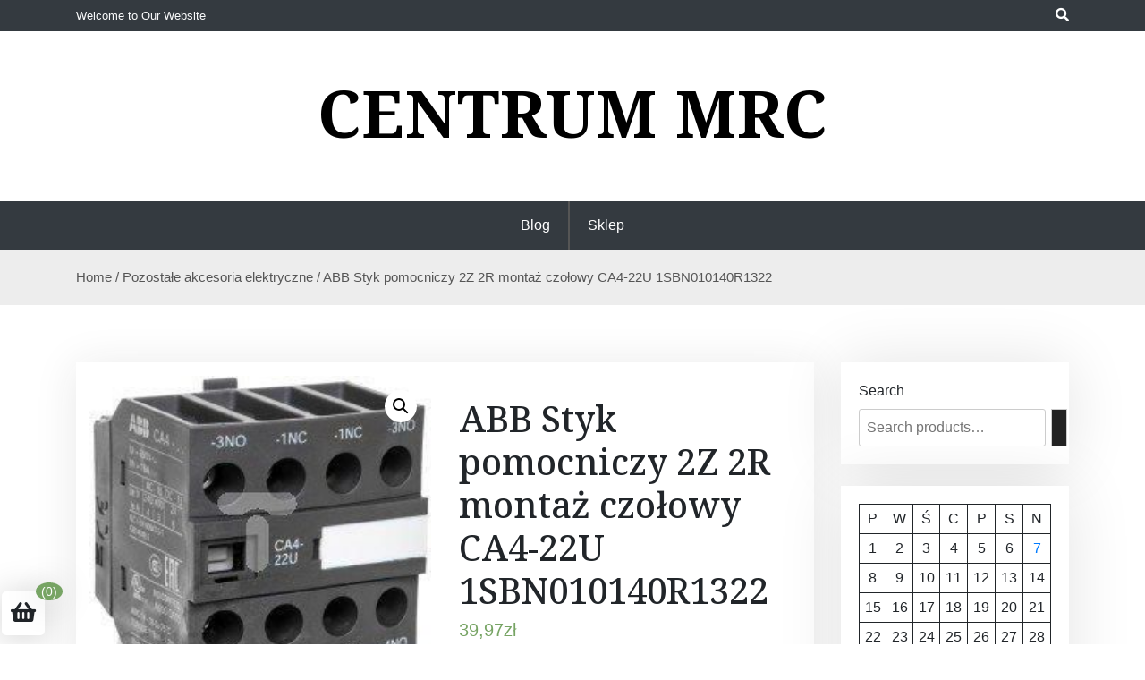

--- FILE ---
content_type: text/html; charset=UTF-8
request_url: http://centrumrc.pl/produkt/abb-styk-pomocniczy-2z-2r-montaz-czolowy-ca4-22u-1sbn010140r1322/
body_size: 14308
content:
<!doctype html>
<html lang="pl-PL">
<head>
	<meta charset="UTF-8">
	<meta name="viewport" content="width=device-width, initial-scale=1">
	<link rel="profile" href="https://gmpg.org/xfn/11">

	<title>ABB Styk pomocniczy 2Z 2R montaż czołowy CA4-22U 1SBN010140R1322 &#8211; Centrum MRC</title>
<meta name='robots' content='max-image-preview:large' />
<link rel='dns-prefetch' href='//fonts.googleapis.com' />
<link rel="alternate" type="application/rss+xml" title="Centrum MRC &raquo; Kanał z wpisami" href="http://centrumrc.pl/feed/" />
<link rel="alternate" type="application/rss+xml" title="Centrum MRC &raquo; Kanał z komentarzami" href="http://centrumrc.pl/comments/feed/" />
<link rel="alternate" type="application/rss+xml" title="Centrum MRC &raquo; ABB Styk pomocniczy 2Z 2R montaż czołowy CA4-22U 1SBN010140R1322 Kanał z komentarzami" href="http://centrumrc.pl/produkt/abb-styk-pomocniczy-2z-2r-montaz-czolowy-ca4-22u-1sbn010140r1322/feed/" />
<link rel="alternate" title="oEmbed (JSON)" type="application/json+oembed" href="http://centrumrc.pl/wp-json/oembed/1.0/embed?url=http%3A%2F%2Fcentrumrc.pl%2Fprodukt%2Fabb-styk-pomocniczy-2z-2r-montaz-czolowy-ca4-22u-1sbn010140r1322%2F" />
<link rel="alternate" title="oEmbed (XML)" type="text/xml+oembed" href="http://centrumrc.pl/wp-json/oembed/1.0/embed?url=http%3A%2F%2Fcentrumrc.pl%2Fprodukt%2Fabb-styk-pomocniczy-2z-2r-montaz-czolowy-ca4-22u-1sbn010140r1322%2F&#038;format=xml" />
<style id='wp-img-auto-sizes-contain-inline-css'>
img:is([sizes=auto i],[sizes^="auto," i]){contain-intrinsic-size:3000px 1500px}
/*# sourceURL=wp-img-auto-sizes-contain-inline-css */
</style>
<style id='wp-emoji-styles-inline-css'>

	img.wp-smiley, img.emoji {
		display: inline !important;
		border: none !important;
		box-shadow: none !important;
		height: 1em !important;
		width: 1em !important;
		margin: 0 0.07em !important;
		vertical-align: -0.1em !important;
		background: none !important;
		padding: 0 !important;
	}
/*# sourceURL=wp-emoji-styles-inline-css */
</style>
<style id='wp-block-library-inline-css'>
:root{--wp-block-synced-color:#7a00df;--wp-block-synced-color--rgb:122,0,223;--wp-bound-block-color:var(--wp-block-synced-color);--wp-editor-canvas-background:#ddd;--wp-admin-theme-color:#007cba;--wp-admin-theme-color--rgb:0,124,186;--wp-admin-theme-color-darker-10:#006ba1;--wp-admin-theme-color-darker-10--rgb:0,107,160.5;--wp-admin-theme-color-darker-20:#005a87;--wp-admin-theme-color-darker-20--rgb:0,90,135;--wp-admin-border-width-focus:2px}@media (min-resolution:192dpi){:root{--wp-admin-border-width-focus:1.5px}}.wp-element-button{cursor:pointer}:root .has-very-light-gray-background-color{background-color:#eee}:root .has-very-dark-gray-background-color{background-color:#313131}:root .has-very-light-gray-color{color:#eee}:root .has-very-dark-gray-color{color:#313131}:root .has-vivid-green-cyan-to-vivid-cyan-blue-gradient-background{background:linear-gradient(135deg,#00d084,#0693e3)}:root .has-purple-crush-gradient-background{background:linear-gradient(135deg,#34e2e4,#4721fb 50%,#ab1dfe)}:root .has-hazy-dawn-gradient-background{background:linear-gradient(135deg,#faaca8,#dad0ec)}:root .has-subdued-olive-gradient-background{background:linear-gradient(135deg,#fafae1,#67a671)}:root .has-atomic-cream-gradient-background{background:linear-gradient(135deg,#fdd79a,#004a59)}:root .has-nightshade-gradient-background{background:linear-gradient(135deg,#330968,#31cdcf)}:root .has-midnight-gradient-background{background:linear-gradient(135deg,#020381,#2874fc)}:root{--wp--preset--font-size--normal:16px;--wp--preset--font-size--huge:42px}.has-regular-font-size{font-size:1em}.has-larger-font-size{font-size:2.625em}.has-normal-font-size{font-size:var(--wp--preset--font-size--normal)}.has-huge-font-size{font-size:var(--wp--preset--font-size--huge)}.has-text-align-center{text-align:center}.has-text-align-left{text-align:left}.has-text-align-right{text-align:right}.has-fit-text{white-space:nowrap!important}#end-resizable-editor-section{display:none}.aligncenter{clear:both}.items-justified-left{justify-content:flex-start}.items-justified-center{justify-content:center}.items-justified-right{justify-content:flex-end}.items-justified-space-between{justify-content:space-between}.screen-reader-text{border:0;clip-path:inset(50%);height:1px;margin:-1px;overflow:hidden;padding:0;position:absolute;width:1px;word-wrap:normal!important}.screen-reader-text:focus{background-color:#ddd;clip-path:none;color:#444;display:block;font-size:1em;height:auto;left:5px;line-height:normal;padding:15px 23px 14px;text-decoration:none;top:5px;width:auto;z-index:100000}html :where(.has-border-color){border-style:solid}html :where([style*=border-top-color]){border-top-style:solid}html :where([style*=border-right-color]){border-right-style:solid}html :where([style*=border-bottom-color]){border-bottom-style:solid}html :where([style*=border-left-color]){border-left-style:solid}html :where([style*=border-width]){border-style:solid}html :where([style*=border-top-width]){border-top-style:solid}html :where([style*=border-right-width]){border-right-style:solid}html :where([style*=border-bottom-width]){border-bottom-style:solid}html :where([style*=border-left-width]){border-left-style:solid}html :where(img[class*=wp-image-]){height:auto;max-width:100%}:where(figure){margin:0 0 1em}html :where(.is-position-sticky){--wp-admin--admin-bar--position-offset:var(--wp-admin--admin-bar--height,0px)}@media screen and (max-width:600px){html :where(.is-position-sticky){--wp-admin--admin-bar--position-offset:0px}}

/*# sourceURL=wp-block-library-inline-css */
</style><style id='wp-block-calendar-inline-css'>
.wp-block-calendar{text-align:center}.wp-block-calendar td,.wp-block-calendar th{border:1px solid;padding:.25em}.wp-block-calendar th{font-weight:400}.wp-block-calendar caption{background-color:inherit}.wp-block-calendar table{border-collapse:collapse;width:100%}.wp-block-calendar table.has-background th{background-color:inherit}.wp-block-calendar table.has-text-color th{color:inherit}.wp-block-calendar :where(table:not(.has-text-color)){color:#40464d}.wp-block-calendar :where(table:not(.has-text-color)) td,.wp-block-calendar :where(table:not(.has-text-color)) th{border-color:#ddd}:where(.wp-block-calendar table:not(.has-background) th){background:#ddd}
/*# sourceURL=http://centrumrc.pl/wp-includes/blocks/calendar/style.min.css */
</style>
<link rel='stylesheet' id='wc-blocks-vendors-style-css' href='http://centrumrc.pl/wp-content/plugins/woocommerce/packages/woocommerce-blocks/build/wc-blocks-vendors-style.css?ver=7.2.2' media='all' />
<link rel='stylesheet' id='wc-blocks-style-css' href='http://centrumrc.pl/wp-content/plugins/woocommerce/packages/woocommerce-blocks/build/wc-blocks-style.css?ver=7.2.2' media='all' />
<style id='global-styles-inline-css'>
:root{--wp--preset--aspect-ratio--square: 1;--wp--preset--aspect-ratio--4-3: 4/3;--wp--preset--aspect-ratio--3-4: 3/4;--wp--preset--aspect-ratio--3-2: 3/2;--wp--preset--aspect-ratio--2-3: 2/3;--wp--preset--aspect-ratio--16-9: 16/9;--wp--preset--aspect-ratio--9-16: 9/16;--wp--preset--color--black: #000000;--wp--preset--color--cyan-bluish-gray: #abb8c3;--wp--preset--color--white: #ffffff;--wp--preset--color--pale-pink: #f78da7;--wp--preset--color--vivid-red: #cf2e2e;--wp--preset--color--luminous-vivid-orange: #ff6900;--wp--preset--color--luminous-vivid-amber: #fcb900;--wp--preset--color--light-green-cyan: #7bdcb5;--wp--preset--color--vivid-green-cyan: #00d084;--wp--preset--color--pale-cyan-blue: #8ed1fc;--wp--preset--color--vivid-cyan-blue: #0693e3;--wp--preset--color--vivid-purple: #9b51e0;--wp--preset--gradient--vivid-cyan-blue-to-vivid-purple: linear-gradient(135deg,rgb(6,147,227) 0%,rgb(155,81,224) 100%);--wp--preset--gradient--light-green-cyan-to-vivid-green-cyan: linear-gradient(135deg,rgb(122,220,180) 0%,rgb(0,208,130) 100%);--wp--preset--gradient--luminous-vivid-amber-to-luminous-vivid-orange: linear-gradient(135deg,rgb(252,185,0) 0%,rgb(255,105,0) 100%);--wp--preset--gradient--luminous-vivid-orange-to-vivid-red: linear-gradient(135deg,rgb(255,105,0) 0%,rgb(207,46,46) 100%);--wp--preset--gradient--very-light-gray-to-cyan-bluish-gray: linear-gradient(135deg,rgb(238,238,238) 0%,rgb(169,184,195) 100%);--wp--preset--gradient--cool-to-warm-spectrum: linear-gradient(135deg,rgb(74,234,220) 0%,rgb(151,120,209) 20%,rgb(207,42,186) 40%,rgb(238,44,130) 60%,rgb(251,105,98) 80%,rgb(254,248,76) 100%);--wp--preset--gradient--blush-light-purple: linear-gradient(135deg,rgb(255,206,236) 0%,rgb(152,150,240) 100%);--wp--preset--gradient--blush-bordeaux: linear-gradient(135deg,rgb(254,205,165) 0%,rgb(254,45,45) 50%,rgb(107,0,62) 100%);--wp--preset--gradient--luminous-dusk: linear-gradient(135deg,rgb(255,203,112) 0%,rgb(199,81,192) 50%,rgb(65,88,208) 100%);--wp--preset--gradient--pale-ocean: linear-gradient(135deg,rgb(255,245,203) 0%,rgb(182,227,212) 50%,rgb(51,167,181) 100%);--wp--preset--gradient--electric-grass: linear-gradient(135deg,rgb(202,248,128) 0%,rgb(113,206,126) 100%);--wp--preset--gradient--midnight: linear-gradient(135deg,rgb(2,3,129) 0%,rgb(40,116,252) 100%);--wp--preset--font-size--small: 13px;--wp--preset--font-size--medium: 20px;--wp--preset--font-size--large: 36px;--wp--preset--font-size--x-large: 42px;--wp--preset--spacing--20: 0.44rem;--wp--preset--spacing--30: 0.67rem;--wp--preset--spacing--40: 1rem;--wp--preset--spacing--50: 1.5rem;--wp--preset--spacing--60: 2.25rem;--wp--preset--spacing--70: 3.38rem;--wp--preset--spacing--80: 5.06rem;--wp--preset--shadow--natural: 6px 6px 9px rgba(0, 0, 0, 0.2);--wp--preset--shadow--deep: 12px 12px 50px rgba(0, 0, 0, 0.4);--wp--preset--shadow--sharp: 6px 6px 0px rgba(0, 0, 0, 0.2);--wp--preset--shadow--outlined: 6px 6px 0px -3px rgb(255, 255, 255), 6px 6px rgb(0, 0, 0);--wp--preset--shadow--crisp: 6px 6px 0px rgb(0, 0, 0);}:where(.is-layout-flex){gap: 0.5em;}:where(.is-layout-grid){gap: 0.5em;}body .is-layout-flex{display: flex;}.is-layout-flex{flex-wrap: wrap;align-items: center;}.is-layout-flex > :is(*, div){margin: 0;}body .is-layout-grid{display: grid;}.is-layout-grid > :is(*, div){margin: 0;}:where(.wp-block-columns.is-layout-flex){gap: 2em;}:where(.wp-block-columns.is-layout-grid){gap: 2em;}:where(.wp-block-post-template.is-layout-flex){gap: 1.25em;}:where(.wp-block-post-template.is-layout-grid){gap: 1.25em;}.has-black-color{color: var(--wp--preset--color--black) !important;}.has-cyan-bluish-gray-color{color: var(--wp--preset--color--cyan-bluish-gray) !important;}.has-white-color{color: var(--wp--preset--color--white) !important;}.has-pale-pink-color{color: var(--wp--preset--color--pale-pink) !important;}.has-vivid-red-color{color: var(--wp--preset--color--vivid-red) !important;}.has-luminous-vivid-orange-color{color: var(--wp--preset--color--luminous-vivid-orange) !important;}.has-luminous-vivid-amber-color{color: var(--wp--preset--color--luminous-vivid-amber) !important;}.has-light-green-cyan-color{color: var(--wp--preset--color--light-green-cyan) !important;}.has-vivid-green-cyan-color{color: var(--wp--preset--color--vivid-green-cyan) !important;}.has-pale-cyan-blue-color{color: var(--wp--preset--color--pale-cyan-blue) !important;}.has-vivid-cyan-blue-color{color: var(--wp--preset--color--vivid-cyan-blue) !important;}.has-vivid-purple-color{color: var(--wp--preset--color--vivid-purple) !important;}.has-black-background-color{background-color: var(--wp--preset--color--black) !important;}.has-cyan-bluish-gray-background-color{background-color: var(--wp--preset--color--cyan-bluish-gray) !important;}.has-white-background-color{background-color: var(--wp--preset--color--white) !important;}.has-pale-pink-background-color{background-color: var(--wp--preset--color--pale-pink) !important;}.has-vivid-red-background-color{background-color: var(--wp--preset--color--vivid-red) !important;}.has-luminous-vivid-orange-background-color{background-color: var(--wp--preset--color--luminous-vivid-orange) !important;}.has-luminous-vivid-amber-background-color{background-color: var(--wp--preset--color--luminous-vivid-amber) !important;}.has-light-green-cyan-background-color{background-color: var(--wp--preset--color--light-green-cyan) !important;}.has-vivid-green-cyan-background-color{background-color: var(--wp--preset--color--vivid-green-cyan) !important;}.has-pale-cyan-blue-background-color{background-color: var(--wp--preset--color--pale-cyan-blue) !important;}.has-vivid-cyan-blue-background-color{background-color: var(--wp--preset--color--vivid-cyan-blue) !important;}.has-vivid-purple-background-color{background-color: var(--wp--preset--color--vivid-purple) !important;}.has-black-border-color{border-color: var(--wp--preset--color--black) !important;}.has-cyan-bluish-gray-border-color{border-color: var(--wp--preset--color--cyan-bluish-gray) !important;}.has-white-border-color{border-color: var(--wp--preset--color--white) !important;}.has-pale-pink-border-color{border-color: var(--wp--preset--color--pale-pink) !important;}.has-vivid-red-border-color{border-color: var(--wp--preset--color--vivid-red) !important;}.has-luminous-vivid-orange-border-color{border-color: var(--wp--preset--color--luminous-vivid-orange) !important;}.has-luminous-vivid-amber-border-color{border-color: var(--wp--preset--color--luminous-vivid-amber) !important;}.has-light-green-cyan-border-color{border-color: var(--wp--preset--color--light-green-cyan) !important;}.has-vivid-green-cyan-border-color{border-color: var(--wp--preset--color--vivid-green-cyan) !important;}.has-pale-cyan-blue-border-color{border-color: var(--wp--preset--color--pale-cyan-blue) !important;}.has-vivid-cyan-blue-border-color{border-color: var(--wp--preset--color--vivid-cyan-blue) !important;}.has-vivid-purple-border-color{border-color: var(--wp--preset--color--vivid-purple) !important;}.has-vivid-cyan-blue-to-vivid-purple-gradient-background{background: var(--wp--preset--gradient--vivid-cyan-blue-to-vivid-purple) !important;}.has-light-green-cyan-to-vivid-green-cyan-gradient-background{background: var(--wp--preset--gradient--light-green-cyan-to-vivid-green-cyan) !important;}.has-luminous-vivid-amber-to-luminous-vivid-orange-gradient-background{background: var(--wp--preset--gradient--luminous-vivid-amber-to-luminous-vivid-orange) !important;}.has-luminous-vivid-orange-to-vivid-red-gradient-background{background: var(--wp--preset--gradient--luminous-vivid-orange-to-vivid-red) !important;}.has-very-light-gray-to-cyan-bluish-gray-gradient-background{background: var(--wp--preset--gradient--very-light-gray-to-cyan-bluish-gray) !important;}.has-cool-to-warm-spectrum-gradient-background{background: var(--wp--preset--gradient--cool-to-warm-spectrum) !important;}.has-blush-light-purple-gradient-background{background: var(--wp--preset--gradient--blush-light-purple) !important;}.has-blush-bordeaux-gradient-background{background: var(--wp--preset--gradient--blush-bordeaux) !important;}.has-luminous-dusk-gradient-background{background: var(--wp--preset--gradient--luminous-dusk) !important;}.has-pale-ocean-gradient-background{background: var(--wp--preset--gradient--pale-ocean) !important;}.has-electric-grass-gradient-background{background: var(--wp--preset--gradient--electric-grass) !important;}.has-midnight-gradient-background{background: var(--wp--preset--gradient--midnight) !important;}.has-small-font-size{font-size: var(--wp--preset--font-size--small) !important;}.has-medium-font-size{font-size: var(--wp--preset--font-size--medium) !important;}.has-large-font-size{font-size: var(--wp--preset--font-size--large) !important;}.has-x-large-font-size{font-size: var(--wp--preset--font-size--x-large) !important;}
/*# sourceURL=global-styles-inline-css */
</style>

<style id='classic-theme-styles-inline-css'>
/*! This file is auto-generated */
.wp-block-button__link{color:#fff;background-color:#32373c;border-radius:9999px;box-shadow:none;text-decoration:none;padding:calc(.667em + 2px) calc(1.333em + 2px);font-size:1.125em}.wp-block-file__button{background:#32373c;color:#fff;text-decoration:none}
/*# sourceURL=/wp-includes/css/classic-themes.min.css */
</style>
<link rel='stylesheet' id='beshop-gb-block-css' href='http://centrumrc.pl/wp-content/themes/beshop/assets/css/admin-block.css?ver=1.0' media='all' />
<link rel='stylesheet' id='photoswipe-css' href='http://centrumrc.pl/wp-content/plugins/woocommerce/assets/css/photoswipe/photoswipe.min.css?ver=6.4.1' media='all' />
<link rel='stylesheet' id='photoswipe-default-skin-css' href='http://centrumrc.pl/wp-content/plugins/woocommerce/assets/css/photoswipe/default-skin/default-skin.min.css?ver=6.4.1' media='all' />
<link rel='stylesheet' id='woocommerce-layout-css' href='http://centrumrc.pl/wp-content/plugins/woocommerce/assets/css/woocommerce-layout.css?ver=6.4.1' media='all' />
<link rel='stylesheet' id='woocommerce-smallscreen-css' href='http://centrumrc.pl/wp-content/plugins/woocommerce/assets/css/woocommerce-smallscreen.css?ver=6.4.1' media='only screen and (max-width: 768px)' />
<link rel='stylesheet' id='woocommerce-general-css' href='http://centrumrc.pl/wp-content/plugins/woocommerce/assets/css/woocommerce.css?ver=6.4.1' media='all' />
<style id='woocommerce-inline-inline-css'>
.woocommerce form .form-row .required { visibility: visible; }
/*# sourceURL=woocommerce-inline-inline-css */
</style>
<link rel='stylesheet' id='beshop-google-font-css' href='https://fonts.googleapis.com/css?family=Montserrat%3A300%2C400%2C500%2C600%2C700%2C800%7CNoto+Serif%3A300%2C400%2C500%2C600%2C700%2C800&#038;subset=latin%2Clatin-ext' media='all' />
<link rel='stylesheet' id='beshop-default-css' href='http://centrumrc.pl/wp-content/themes/beshop/assets/css/default.css?ver=1.1.1' media='all' />
<link rel='stylesheet' id='bootstrap-css' href='http://centrumrc.pl/wp-content/themes/beshop/assets/css/bootstrap.css?ver=4.5.0' media='all' />
<link rel='stylesheet' id='font-awesome-five-all-css' href='http://centrumrc.pl/wp-content/themes/beshop/assets/css/all.css?ver=5.14.0' media='all' />
<link rel='stylesheet' id='beshop-block-style-css' href='http://centrumrc.pl/wp-content/themes/beshop/assets/css/block.css?ver=1.0' media='all' />
<link rel='stylesheet' id='beshop-main-css' href='http://centrumrc.pl/wp-content/themes/beshop/assets/css/beshop-main.css?ver=1.1.1' media='all' />
<style id='beshop-main-inline-css'>
h1.site-title a,p.site-description{color:#000000;}p.site-description:before{display:none !important;}.main-navigation ul{justify-content:center;}
.woocommerce .page-title,.woocommerce .term-description{text-align:center !important;}
/*# sourceURL=beshop-main-inline-css */
</style>
<link rel='stylesheet' id='beshop-style-css' href='http://centrumrc.pl/wp-content/themes/beshop/style.css?ver=1.1.1' media='all' />
<link rel='stylesheet' id='beshop-woocommerce-style-css' href='http://centrumrc.pl/wp-content/themes/beshop/assets/css/beshop-woocommerce.css?ver=1.1.1' media='all' />
<script src="http://centrumrc.pl/wp-includes/js/jquery/jquery.min.js?ver=3.7.1" id="jquery-core-js"></script>
<script src="http://centrumrc.pl/wp-includes/js/jquery/jquery-migrate.min.js?ver=3.4.1" id="jquery-migrate-js"></script>
<script src="http://centrumrc.pl/wp-content/themes/beshop/assets/js/number.js?ver=1.1.1" id="beshop-number-js"></script>
<link rel="https://api.w.org/" href="http://centrumrc.pl/wp-json/" /><link rel="alternate" title="JSON" type="application/json" href="http://centrumrc.pl/wp-json/wp/v2/product/2717" /><link rel="EditURI" type="application/rsd+xml" title="RSD" href="http://centrumrc.pl/xmlrpc.php?rsd" />
<meta name="generator" content="WordPress 6.9" />
<meta name="generator" content="WooCommerce 6.4.1" />
<link rel="canonical" href="http://centrumrc.pl/produkt/abb-styk-pomocniczy-2z-2r-montaz-czolowy-ca4-22u-1sbn010140r1322/" />
<link rel='shortlink' href='http://centrumrc.pl/?p=2717' />
<link rel="pingback" href="http://centrumrc.pl/xmlrpc.php">	<noscript><style>.woocommerce-product-gallery{ opacity: 1 !important; }</style></noscript>
			<style id="wp-custom-css">
			.woocommerce ul.products li.product a img {
    height: 230px;
    object-fit: contain;
}

.woocommerce ul.products li.product .woocommerce-loop-product__title {
    height: 90px;
    overflow: hidden;
}
		</style>
		</head>

<body class="wp-singular product-template-default single single-product postid-2717 wp-theme-beshop theme-beshop woocommerce woocommerce-page woocommerce-no-js">
<div id="page" class="site">
	<a class="skip-link screen-reader-text" href="#primary">Skip to content</a>
		<header id="masthead" class="beshop-header site-header">
			
<div class="beshop-tophead bg-dark text-light pt-2 pb-2">
	<div class="container">
		<div class="row">
					<div class="col-md-auto">
				<span class="bhtop-text pt-2">Welcome to Our Website</span>
			</div>
							<div class="col-md-auto ml-auto">
				<div class="topmenu-serch bsearch-popup">
																	<div class="besearch-icon">
		              <a href="#" id="besearch"><i class="fas fa-search"></i></a>
		            </div>
								</div>
			</div>
					
		</div>
	</div>
</div>

<div id="bspopup" class="off">
            <div id="bessearch" class="open">
            <button data-widget="remove" id="removeClass" class="close" type="button">×</button>
            <form role="search" method="get" class="search-form" action="http://centrumrc.pl/">
				<label>
					<span class="screen-reader-text">Szukaj:</span>
					<input type="search" class="search-field" placeholder="Szukaj &hellip;" value="" name="s" />
				</label>
				<input type="submit" class="search-submit" value="Szukaj" />
			</form>            <small class="beshop-cradit">Beshop Theme By <a target="_blank" title="Beshop Theme" href="https://wpthemespace.com/product/beshop/">Wp Theme Space</a></small>
            </div>
</div>
 
		<div class="site-branding text-center">
					<div class="headerlogo-text text-center">
				<div class="container pb-5 pt-5">
														<h1 class="site-title"><a href="http://centrumrc.pl/" rel="home">Centrum MRC</a></h1>
						
					
				</div>
	</div>


			
		</div><!-- .site-branding -->	


		<div class="beshop-main-nav bg-dark text-white menulogo-center">
			<div class="container">
				<div class="logo-hide">
									<div class="beshop-main-menu flex-grow-1">
						<nav id="site-navigation" class="main-navigation">
							<button class="menu-toggle" aria-controls="primary-menu" aria-expanded="false"><span class="mshow">Menu</span><span class="mhide">Close Menu</span></button>
														<ul id="primary-menu" class="menu nav-menu">
							<li class="page_item page-item-2"><a href="http://centrumrc.pl/blog/">Blog</a></li>
<li class="page_item page-item-6 current_page_parent"><a href="http://centrumrc.pl/">Sklep</a></li>
							</ul>
													</nav><!-- #site-navigation -->
					</div>
									</div>
							</div>
		</div>		

	</header><!-- #masthead -->
	<div class="beshop-wbreadcrump text-left">
	<div class="container">
		<nav class="woocommerce-breadcrumb"><a href="http://centrumrc.pl">Home</a>&nbsp;&#47;&nbsp;<a href="http://centrumrc.pl/kategoria-produktu/pozostale-akcesoria-elektryczne/">Pozostałe akcesoria elektryczne</a>&nbsp;&#47;&nbsp;ABB Styk pomocniczy 2Z 2R montaż czołowy CA4-22U 1SBN010140R1322</nav>	</div>
</div>
	<div class="container mt-3 mb-5 pt-5 pb-3">
		<div class="row">
			 
			<div class="col-lg-9">
				<div id="primary" class="content-area">
				<main id="main" class="site-main bstyle1">

					<div class="woocommerce-notices-wrapper"></div><div id="product-2717" class="product type-product post-2717 status-publish first instock product_cat-pozostale-akcesoria-elektryczne product_tag-eti product_tag-pce product_tag-podlogowka-cena-za-m2-robocizny-2021 product_tag-rura-karbowana product_tag-ydyp-3x1-5 has-post-thumbnail product-type-external">

	<div class="woocommerce-product-gallery woocommerce-product-gallery--with-images woocommerce-product-gallery--columns-4 images" data-columns="4" style="opacity: 0; transition: opacity .25s ease-in-out;">
	<figure class="woocommerce-product-gallery__wrapper">
		<div data-thumb="http://centrumrc.pl/wp-content/uploads/2022/06/i-abb-styk-pomocniczy-2z-2r-montaz-czolowy-ca4-22u-1sbn010140r1322-100x100.jpg" data-thumb-alt="" class="woocommerce-product-gallery__image"><a href="http://centrumrc.pl/wp-content/uploads/2022/06/i-abb-styk-pomocniczy-2z-2r-montaz-czolowy-ca4-22u-1sbn010140r1322.jpg"><img width="240" height="224" src="http://centrumrc.pl/wp-content/uploads/2022/06/i-abb-styk-pomocniczy-2z-2r-montaz-czolowy-ca4-22u-1sbn010140r1322.jpg" class="wp-post-image" alt="" title="i-abb-styk-pomocniczy-2z-2r-montaz-czolowy-ca4-22u-1sbn010140r1322" data-caption="" data-src="http://centrumrc.pl/wp-content/uploads/2022/06/i-abb-styk-pomocniczy-2z-2r-montaz-czolowy-ca4-22u-1sbn010140r1322.jpg" data-large_image="http://centrumrc.pl/wp-content/uploads/2022/06/i-abb-styk-pomocniczy-2z-2r-montaz-czolowy-ca4-22u-1sbn010140r1322.jpg" data-large_image_width="240" data-large_image_height="224" decoding="async" fetchpriority="high" /></a></div>	</figure>
</div>

	<div class="summary entry-summary">
		<h1 class="product_title entry-title">ABB Styk pomocniczy 2Z 2R montaż czołowy CA4-22U 1SBN010140R1322</h1><p class="price"><span class="woocommerce-Price-amount amount"><bdi>39,97<span class="woocommerce-Price-currencySymbol">&#122;&#322;</span></bdi></span></p>

<form class="cart" action="http://centrumrc.pl/1349" method="get">
	
	<button type="submit" class="single_add_to_cart_button button alt">sprawdź</button>

	
	</form>

<div class="product_meta">

	
	
		<span class="sku_wrapper">SKU: <span class="sku">7303a0af9bf7</span></span>

	
	<span class="posted_in">Category: <a href="http://centrumrc.pl/kategoria-produktu/pozostale-akcesoria-elektryczne/" rel="tag">Pozostałe akcesoria elektryczne</a></span>
	<span class="tagged_as">Tags: <a href="http://centrumrc.pl/tag-produktu/eti/" rel="tag">eti</a>, <a href="http://centrumrc.pl/tag-produktu/pce/" rel="tag">pce</a>, <a href="http://centrumrc.pl/tag-produktu/podlogowka-cena-za-m2-robocizny-2021/" rel="tag">podłogówka cena za m2 robocizny 2021</a>, <a href="http://centrumrc.pl/tag-produktu/rura-karbowana/" rel="tag">rura karbowana</a>, <a href="http://centrumrc.pl/tag-produktu/ydyp-3x1-5/" rel="tag">ydyp 3x1 5</a></span>
	
</div>
	</div>

	
	<div class="woocommerce-tabs wc-tabs-wrapper">
		<ul class="tabs wc-tabs" role="tablist">
							<li class="description_tab" id="tab-title-description" role="tab" aria-controls="tab-description">
					<a href="#tab-description">
						Description					</a>
				</li>
					</ul>
					<div class="woocommerce-Tabs-panel woocommerce-Tabs-panel--description panel entry-content wc-tab" id="tab-description" role="tabpanel" aria-labelledby="tab-title-description">
				
	<h2>Description</h2>

<p>matrix switch, 18g2, gniazdko lan, metryczne, natezenie oswietlenia, maskownica do skrzynki elektrycznej, 20/80, końcówki na kable, solaredge wifi, przedłużacz 3&#215;2.5</p>
<p>yyyyy</p>
			</div>
		
			</div>


	<section class="related products">

					<h2>Related products</h2>
				
		<ul class="products columns-4">

			
					<li class="product type-product post-312 status-publish first instock product_cat-pozostale-akcesoria-elektryczne product_tag-kabel-3x1-5 product_tag-multimetr-cyfrowy product_tag-przewod-3x2-5 has-post-thumbnail product-type-external">
	<div class="beshop-poroduct style1"><a href="http://centrumrc.pl/produkt/wago-zlacze-fieldbusconnector-profibus-750-960/" class="woocommerce-LoopProduct-link woocommerce-loop-product__link"><img width="300" height="300" src="http://centrumrc.pl/wp-content/uploads/2022/06/i-wago-zlacze-fieldbusconnector-profibus-750-960-300x300.jpg" class="attachment-woocommerce_thumbnail size-woocommerce_thumbnail" alt="" decoding="async" srcset="http://centrumrc.pl/wp-content/uploads/2022/06/i-wago-zlacze-fieldbusconnector-profibus-750-960-300x300.jpg 300w, http://centrumrc.pl/wp-content/uploads/2022/06/i-wago-zlacze-fieldbusconnector-profibus-750-960-150x150.jpg 150w, http://centrumrc.pl/wp-content/uploads/2022/06/i-wago-zlacze-fieldbusconnector-profibus-750-960-100x100.jpg 100w" sizes="(max-width: 300px) 100vw, 300px" /><h2 class="woocommerce-loop-product__title">Wago Złacze FIELDBUSCONNECTOR PROFIBUS 750-960</h2>
	<span class="price"><span class="woocommerce-Price-amount amount"><bdi>149,10<span class="woocommerce-Price-currencySymbol">&#122;&#322;</span></bdi></span></span>
</a><a href="http://centrumrc.pl/145" data-quantity="1" class="button product_type_external" data-product_id="312" data-product_sku="b59dd00614ee" aria-label="sprawdź" rel="nofollow">sprawdź</a></div"></li>

			
					<li class="product type-product post-746 status-publish instock product_cat-pozostale-akcesoria-elektryczne product_tag-lawka-ogrodowa product_tag-oznaczniki-na-przewody product_tag-przewod-3x2-5 product_tag-wylacznik-ppoz has-post-thumbnail product-type-external">
	<div class="beshop-poroduct style1"><a href="http://centrumrc.pl/produkt/schneider-wylacznik-pradu-stalego-c60h-dc-c3-2-2p-3a-c-500v-dc-a9n61523/" class="woocommerce-LoopProduct-link woocommerce-loop-product__link"><img width="152" height="224" src="http://centrumrc.pl/wp-content/uploads/2022/06/i-schneider-wylacznik-pradu-stalego-c60h-dc-c3-2-2p-3a-c-500v-dc-a9n61523.jpg" class="attachment-woocommerce_thumbnail size-woocommerce_thumbnail" alt="" decoding="async" /><h2 class="woocommerce-loop-product__title">Schneider Wyłącznik prądu stałego C60H-DC-C3-2 2P 3A C 500V DC A9N61523</h2>
	<span class="price"><span class="woocommerce-Price-amount amount"><bdi>190,56<span class="woocommerce-Price-currencySymbol">&#122;&#322;</span></bdi></span></span>
</a><a href="http://centrumrc.pl/362" data-quantity="1" class="button product_type_external" data-product_id="746" data-product_sku="84e01d32184c" aria-label="sprawdź" rel="nofollow">sprawdź</a></div"></li>

			
					<li class="product type-product post-602 status-publish instock product_cat-pozostale-akcesoria-elektryczne product_tag-iglice-odgromowe product_tag-ogrzewanie-podlogowe-cena-za-m2 product_tag-tims product_tag-yntksyekw-1x2x0-8 has-post-thumbnail product-type-external">
	<div class="beshop-poroduct style1"><a href="http://centrumrc.pl/produkt/schneider-modul-rozszerzen-ltme-4-wejscia-do-ltmr-100-240vac-ltmev40fm/" class="woocommerce-LoopProduct-link woocommerce-loop-product__link"><img width="273" height="207" src="http://centrumrc.pl/wp-content/uploads/2022/06/i-schneider-modul-rozszerzen-ltme-4-wejscia-do-ltmr-100-240vac-ltmev40fm.jpg" class="attachment-woocommerce_thumbnail size-woocommerce_thumbnail" alt="" decoding="async" loading="lazy" /><h2 class="woocommerce-loop-product__title">Schneider Moduł Rozszerzeń Ltme 4 Wejścia Do Ltmr 100&#8230;240Vac Ltmev40Fm</h2>
	<span class="price"><span class="woocommerce-Price-amount amount"><bdi>1 530,72<span class="woocommerce-Price-currencySymbol">&#122;&#322;</span></bdi></span></span>
</a><a href="http://centrumrc.pl/290" data-quantity="1" class="button product_type_external" data-product_id="602" data-product_sku="857e42dd140e" aria-label="sprawdź" rel="nofollow">sprawdź</a></div"></li>

			
					<li class="product type-product post-736 status-publish last instock product_cat-pozostale-akcesoria-elektryczne product_tag-koszt-ogrzewania-podlogowego-100m2 product_tag-pierwsze-ladowanie-lampy-solarnej product_tag-przycisk-dzwonkowy product_tag-sco-811 product_tag-yky-5x16 has-post-thumbnail product-type-external">
	<div class="beshop-poroduct style1"><a href="http://centrumrc.pl/produkt/schneider-wylacznik-cisnieniowy-13-12bar-2p-2r-zlacze-g1-4-xmpc12b2131/" class="woocommerce-LoopProduct-link woocommerce-loop-product__link"><img width="200" height="224" src="http://centrumrc.pl/wp-content/uploads/2022/06/i-schneider-wylacznik-cisnieniowy-1-3-12bar-2p-2r-zlacze-g1-4-xmpc12b2131.jpg" class="attachment-woocommerce_thumbnail size-woocommerce_thumbnail" alt="" decoding="async" loading="lazy" /><h2 class="woocommerce-loop-product__title">Schneider Wyłącznik ciśnieniowy 1,3-12Bar 2P 2R złącze G1/4 XMPC12B2131</h2>
	<span class="price"><span class="woocommerce-Price-amount amount"><bdi>271,60<span class="woocommerce-Price-currencySymbol">&#122;&#322;</span></bdi></span></span>
</a><a href="http://centrumrc.pl/357" data-quantity="1" class="button product_type_external" data-product_id="736" data-product_sku="ca2c640264ab" aria-label="sprawdź" rel="nofollow">sprawdź</a></div"></li>

			
		</ul>

	</section>
	</div>


				</main><!-- #main -->
				</div><!-- #primary -->
			</div><!-- #primary -->
							<div class="col-lg-3">
					<aside id="secondary" class="widget-area shop-sidebar">
						<section id="block-10" class="widget widget_block"><div data-block-name="woocommerce/product-search" data-form-id="wc-block-product-search-2" class="wc-block-product-search wp-block-woocommerce-product-search"><form role="search" method="get" action="http://centrumrc.pl/"><label for="wc-block-search__input-1" class="wc-block-product-search__label">Search</label>
			<div class="wc-block-product-search__fields">
				<input type="search" id="wc-block-search__input-1" class="wc-block-product-search__field" placeholder="Search products…" name="s" /><button type="submit" class="wc-block-product-search__button" aria-label="Search">
				<svg aria-hidden="true" role="img" focusable="false" class="dashicon dashicons-arrow-right-alt2" xmlns="http://www.w3.org/2000/svg" width="20" height="20" viewBox="0 0 20 20">
					<path d="M6 15l5-5-5-5 1-2 7 7-7 7z" />
				</svg>
			</button>
				<input type="hidden" name="post_type" value="product" />
			</div>
		</form></div></section><section id="block-11" class="widget widget_block widget_calendar"><div class="wp-block-calendar"><table id="wp-calendar" class="wp-calendar-table">
	<caption>grudzień 2025</caption>
	<thead>
	<tr>
		<th scope="col" aria-label="poniedziałek">P</th>
		<th scope="col" aria-label="wtorek">W</th>
		<th scope="col" aria-label="środa">Ś</th>
		<th scope="col" aria-label="czwartek">C</th>
		<th scope="col" aria-label="piątek">P</th>
		<th scope="col" aria-label="sobota">S</th>
		<th scope="col" aria-label="niedziela">N</th>
	</tr>
	</thead>
	<tbody>
	<tr><td>1</td><td>2</td><td>3</td><td>4</td><td>5</td><td>6</td><td><a href="http://centrumrc.pl/2025/12/07/" aria-label="Wpisy opublikowane dnia 2025-12-07">7</a></td>
	</tr>
	<tr>
		<td>8</td><td>9</td><td>10</td><td>11</td><td>12</td><td>13</td><td>14</td>
	</tr>
	<tr>
		<td>15</td><td>16</td><td>17</td><td>18</td><td>19</td><td>20</td><td>21</td>
	</tr>
	<tr>
		<td>22</td><td>23</td><td>24</td><td>25</td><td>26</td><td>27</td><td>28</td>
	</tr>
	<tr>
		<td>29</td><td>30</td><td id="today">31</td>
		<td class="pad" colspan="4">&nbsp;</td>
	</tr>
	</tbody>
	</table><nav aria-label="Poprzednie i następne miesiące" class="wp-calendar-nav">
		<span class="wp-calendar-nav-prev"><a href="http://centrumrc.pl/2025/11/">&laquo; lis</a></span>
		<span class="pad">&nbsp;</span>
		<span class="wp-calendar-nav-next">&nbsp;</span>
	</nav></div></section><section id="woocommerce_products-4" class="widget woocommerce widget_products"><h2 class="widget-title">Produkty</h2><ul class="product_list_widget"><li>
	
	<a href="http://centrumrc.pl/produkt/eaton-wkladka-bezpiecznikowa-d01-4a-gl-gg-400v-e14-4nz01/">
		<img width="264" height="142" src="http://centrumrc.pl/wp-content/uploads/2022/06/i-eaton-wkladka-bezpiecznikowa-d01-4a-gl-gg-400v-e14-4nz01.jpg" class="attachment-woocommerce_thumbnail size-woocommerce_thumbnail" alt="" decoding="async" loading="lazy" />		<span class="product-title">Eaton Wkładka Bezpiecznikowa D01 4A Gl/Gg 400V E14 (4Nz01)</span>
	</a>

				
	<span class="woocommerce-Price-amount amount"><bdi>3,71<span class="woocommerce-Price-currencySymbol">&#122;&#322;</span></bdi></span>
	</li>
<li>
	
	<a href="http://centrumrc.pl/produkt/siemens-stycznik-mocy-7a-3p-24v-dc-1z-0r-s00-3rt2015-1bb41/">
		<img width="300" height="300" src="http://centrumrc.pl/wp-content/uploads/2022/06/i-siemens-stycznik-mocy-7a-3p-24v-dc-1z-0r-s00-3rt2015-1bb41-300x300.jpg" class="attachment-woocommerce_thumbnail size-woocommerce_thumbnail" alt="" decoding="async" loading="lazy" srcset="http://centrumrc.pl/wp-content/uploads/2022/06/i-siemens-stycznik-mocy-7a-3p-24v-dc-1z-0r-s00-3rt2015-1bb41-300x300.jpg 300w, http://centrumrc.pl/wp-content/uploads/2022/06/i-siemens-stycznik-mocy-7a-3p-24v-dc-1z-0r-s00-3rt2015-1bb41-150x150.jpg 150w, http://centrumrc.pl/wp-content/uploads/2022/06/i-siemens-stycznik-mocy-7a-3p-24v-dc-1z-0r-s00-3rt2015-1bb41-100x100.jpg 100w" sizes="auto, (max-width: 300px) 100vw, 300px" />		<span class="product-title">Siemens Stycznik Mocy 7A 3P 24V Dc 1Z 0R S00 3Rt2015-1Bb41</span>
	</a>

				
	<span class="woocommerce-Price-amount amount"><bdi>113,46<span class="woocommerce-Price-currencySymbol">&#122;&#322;</span></bdi></span>
	</li>
<li>
	
	<a href="http://centrumrc.pl/produkt/eaton-wkladka-bezpiecznikowa-d01-20a-gl-gg-400v-fuse-d02-20a-t-gl-gg-400vac-e18-20nz02/">
		<img width="127" height="281" src="http://centrumrc.pl/wp-content/uploads/2022/06/i-eaton-wkladka-bezpiecznikowa-d01-20a-gl-gg-400v-fuse-d02-20a-t-gl-gg-400vac-e18-20nz02.jpg" class="attachment-woocommerce_thumbnail size-woocommerce_thumbnail" alt="" decoding="async" loading="lazy" />		<span class="product-title">Eaton Wkładka bezpiecznikowa D01 20A gL/gG 400V FUSE-D02 20A T GL/GG 400VAC E18 20NZ02</span>
	</a>

				
	<span class="woocommerce-Price-amount amount"><bdi>2,66<span class="woocommerce-Price-currencySymbol">&#122;&#322;</span></bdi></span>
	</li>
<li>
	
	<a href="http://centrumrc.pl/produkt/wlacznik-zaluzjowy-slim-lm500784/">
		<img width="300" height="300" src="http://centrumrc.pl/wp-content/uploads/2022/06/i-wlacznik-zaluzjowy-slim-lm500784-300x300.jpg" class="attachment-woocommerce_thumbnail size-woocommerce_thumbnail" alt="" decoding="async" loading="lazy" srcset="http://centrumrc.pl/wp-content/uploads/2022/06/i-wlacznik-zaluzjowy-slim-lm500784-300x300.jpg 300w, http://centrumrc.pl/wp-content/uploads/2022/06/i-wlacznik-zaluzjowy-slim-lm500784-150x150.jpg 150w, http://centrumrc.pl/wp-content/uploads/2022/06/i-wlacznik-zaluzjowy-slim-lm500784-100x100.jpg 100w" sizes="auto, (max-width: 300px) 100vw, 300px" />		<span class="product-title">Włącznik Żaluzjowy Slim Lm500784</span>
	</a>

				
	<span class="woocommerce-Price-amount amount"><bdi>30,24<span class="woocommerce-Price-currencySymbol">&#122;&#322;</span></bdi></span>
	</li>
<li>
	
	<a href="http://centrumrc.pl/produkt/maclean-sterownik-radiowy-2-kanaly-2-piloty-do-alarmu-garazu-maclean-mce89-staly-kod-czestotliwosc-43392mhz-zewnetrzny/">
		<img width="291" height="192" src="http://centrumrc.pl/wp-content/uploads/2022/06/i-maclean-sterownik-radiowy-2-kanaly-2-piloty-do-alarmu-garazu-maclean-mce89-staly-kod-czestotliwosc-433-92mhz-zewnetrzny.jpg" class="attachment-woocommerce_thumbnail size-woocommerce_thumbnail" alt="" decoding="async" loading="lazy" />		<span class="product-title">Maclean Sterownik Radiowy 2 Kanały 2 Piloty Do Alarmu, Garażu Maclean Mce89 Stały Kod, Częstotliwość 433,92Mhz Zewnętrzny</span>
	</a>

				
	<span class="woocommerce-Price-amount amount"><bdi>132,65<span class="woocommerce-Price-currencySymbol">&#122;&#322;</span></bdi></span>
	</li>
<li>
	
	<a href="http://centrumrc.pl/produkt/hager-knx-easy-berker-q-1-q-3-bialy-element-centralny-do-regulatora-temperatury-i-regulatora-pokojowego-knx-80960129/">
		<img width="300" height="300" src="http://centrumrc.pl/wp-content/uploads/2022/06/i-hager-knx-easy-berker-q-1-q-3-bialy-element-centralny-do-regulatora-temperatury-i-regulatora-pokojowego-knx-80960129-300x300.jpg" class="attachment-woocommerce_thumbnail size-woocommerce_thumbnail" alt="" decoding="async" loading="lazy" srcset="http://centrumrc.pl/wp-content/uploads/2022/06/i-hager-knx-easy-berker-q-1-q-3-bialy-element-centralny-do-regulatora-temperatury-i-regulatora-pokojowego-knx-80960129-300x300.jpg 300w, http://centrumrc.pl/wp-content/uploads/2022/06/i-hager-knx-easy-berker-q-1-q-3-bialy-element-centralny-do-regulatora-temperatury-i-regulatora-pokojowego-knx-80960129-150x150.jpg 150w, http://centrumrc.pl/wp-content/uploads/2022/06/i-hager-knx-easy-berker-q-1-q-3-bialy-element-centralny-do-regulatora-temperatury-i-regulatora-pokojowego-knx-80960129-100x100.jpg 100w" sizes="auto, (max-width: 300px) 100vw, 300px" />		<span class="product-title">Hager Knx Easy Berker Q.1/Q.3 Biały - Element Centralny Do Regulatora Temperatury I Regulatora Pokojowego Knx 80960129</span>
	</a>

				
	<span class="woocommerce-Price-amount amount"><bdi>60,54<span class="woocommerce-Price-currencySymbol">&#122;&#322;</span></bdi></span>
	</li>
<li>
	
	<a href="http://centrumrc.pl/produkt/kemot-kondensator-5uf-450v-silnik-jednofazowy-30273/">
		<img width="300" height="300" src="http://centrumrc.pl/wp-content/uploads/2022/06/i-kemot-kondensator-5uf-450v-silnik-jednofazowy-30273-300x300.jpg" class="attachment-woocommerce_thumbnail size-woocommerce_thumbnail" alt="" decoding="async" loading="lazy" srcset="http://centrumrc.pl/wp-content/uploads/2022/06/i-kemot-kondensator-5uf-450v-silnik-jednofazowy-30273-300x300.jpg 300w, http://centrumrc.pl/wp-content/uploads/2022/06/i-kemot-kondensator-5uf-450v-silnik-jednofazowy-30273-150x150.jpg 150w, http://centrumrc.pl/wp-content/uploads/2022/06/i-kemot-kondensator-5uf-450v-silnik-jednofazowy-30273-100x100.jpg 100w" sizes="auto, (max-width: 300px) 100vw, 300px" />		<span class="product-title">Kemot Kondensator 5Uf 450V Silnik Jednofazowy 30273</span>
	</a>

				
	<span class="woocommerce-Price-amount amount"><bdi>9,18<span class="woocommerce-Price-currencySymbol">&#122;&#322;</span></bdi></span>
	</li>
<li>
	
	<a href="http://centrumrc.pl/produkt/eaton-wylacznik-roznicowopradowy-frcdm-63-4-03-g-b-167898-63-a/">
		<img width="300" height="300" src="http://centrumrc.pl/wp-content/uploads/2022/06/i-eaton-wylacznik-roznicowopradowy-frcdm-63-4-03-g-b-167898-63-a-300x300.jpg" class="attachment-woocommerce_thumbnail size-woocommerce_thumbnail" alt="" decoding="async" loading="lazy" srcset="http://centrumrc.pl/wp-content/uploads/2022/06/i-eaton-wylacznik-roznicowopradowy-frcdm-63-4-03-g-b-167898-63-a-300x300.jpg 300w, http://centrumrc.pl/wp-content/uploads/2022/06/i-eaton-wylacznik-roznicowopradowy-frcdm-63-4-03-g-b-167898-63-a-150x150.jpg 150w, http://centrumrc.pl/wp-content/uploads/2022/06/i-eaton-wylacznik-roznicowopradowy-frcdm-63-4-03-g-b-167898-63-a-100x100.jpg 100w" sizes="auto, (max-width: 300px) 100vw, 300px" />		<span class="product-title">Eaton Wyłącznik Róznicowoprądowy Frcdm-63/4/03-G/B, 167898, 63 A</span>
	</a>

				
	<span class="woocommerce-Price-amount amount"><bdi>2 037,00<span class="woocommerce-Price-currencySymbol">&#122;&#322;</span></bdi></span>
	</li>
<li>
	
	<a href="http://centrumrc.pl/produkt/lark-europe-czujka-ruchu-ls-01/">
		<img width="176" height="300" src="http://centrumrc.pl/wp-content/uploads/2022/06/i-lark-europe-czujka-ruchu-ls-01-176x300.jpg" class="attachment-woocommerce_thumbnail size-woocommerce_thumbnail" alt="" decoding="async" loading="lazy" />		<span class="product-title">Lark Europe Czujka Ruchu Ls-01</span>
	</a>

				
	<span class="woocommerce-Price-amount amount"><bdi>24,27<span class="woocommerce-Price-currencySymbol">&#122;&#322;</span></bdi></span>
	</li>
<li>
	
	<a href="http://centrumrc.pl/produkt/hager-systo-gniazdo-przelotowe-z-uziemieniem-2x2pz-samozaciski-4-moduly-pomaranczowy-16a-250v-ws122e/">
		<img width="300" height="300" src="http://centrumrc.pl/wp-content/uploads/2022/06/i-hager-systo-gniazdo-przelotowe-z-uziemieniem-2x-2p-z-samozaciski-4-moduly-pomaranczowy-16a-250v-ws122e-300x300.jpg" class="attachment-woocommerce_thumbnail size-woocommerce_thumbnail" alt="" decoding="async" loading="lazy" srcset="http://centrumrc.pl/wp-content/uploads/2022/06/i-hager-systo-gniazdo-przelotowe-z-uziemieniem-2x-2p-z-samozaciski-4-moduly-pomaranczowy-16a-250v-ws122e-300x300.jpg 300w, http://centrumrc.pl/wp-content/uploads/2022/06/i-hager-systo-gniazdo-przelotowe-z-uziemieniem-2x-2p-z-samozaciski-4-moduly-pomaranczowy-16a-250v-ws122e-150x150.jpg 150w, http://centrumrc.pl/wp-content/uploads/2022/06/i-hager-systo-gniazdo-przelotowe-z-uziemieniem-2x-2p-z-samozaciski-4-moduly-pomaranczowy-16a-250v-ws122e-100x100.jpg 100w" sizes="auto, (max-width: 300px) 100vw, 300px" />		<span class="product-title">Hager Systo Gniazdo Przelotowe Z Uziemieniem, 2X(2P+Z), Samozaciski, 4 Moduły, Pomarańczowy, 16A/250V Ws122E</span>
	</a>

				
	<span class="woocommerce-Price-amount amount"><bdi>75,83<span class="woocommerce-Price-currencySymbol">&#122;&#322;</span></bdi></span>
	</li>
<li>
	
	<a href="http://centrumrc.pl/produkt/abb-przekaznik-cr-p230ac2-a1-a2230v-ac-2-styki-c-o-8a-crp230ac2/">
		<img width="183" height="238" src="http://centrumrc.pl/wp-content/uploads/2022/06/i-abb-przekaznik-cr-p230ac2-a1-a2-230v-ac-2-styki-c-o-8a-crp230ac2.jpg" class="attachment-woocommerce_thumbnail size-woocommerce_thumbnail" alt="" decoding="async" loading="lazy" />		<span class="product-title">Abb Przekaźnik Cr-P230Ac2 A1-A2=230V Ac 2 Styki C/O 8A Crp230Ac2</span>
	</a>

				
	<span class="woocommerce-Price-amount amount"><bdi>16,01<span class="woocommerce-Price-currencySymbol">&#122;&#322;</span></bdi></span>
	</li>
<li>
	
	<a href="http://centrumrc.pl/produkt/dehn-dlawik-odsprzegajacy-dehnbridge-63a-900122/">
		<img width="300" height="252" src="http://centrumrc.pl/wp-content/uploads/2022/06/i-dehn-dlawik-odsprzegajacy-dehnbridge-63a-900122.jpg" class="attachment-woocommerce_thumbnail size-woocommerce_thumbnail" alt="" decoding="async" loading="lazy" />		<span class="product-title">Dehn Dławik Odsprzęgający Dehnbridge 63A 900122</span>
	</a>

				
	<span class="woocommerce-Price-amount amount"><bdi>198,32<span class="woocommerce-Price-currencySymbol">&#122;&#322;</span></bdi></span>
	</li>
<li>
	
	<a href="http://centrumrc.pl/produkt/ospel-ramka-podwojna-drewno-r-2rw-34-sonata/">
		<img width="300" height="300" src="http://centrumrc.pl/wp-content/uploads/2022/06/i-ospel-ramka-podwojna-drewno-r-2rw-34-sonata-300x300.jpg" class="attachment-woocommerce_thumbnail size-woocommerce_thumbnail" alt="" decoding="async" loading="lazy" srcset="http://centrumrc.pl/wp-content/uploads/2022/06/i-ospel-ramka-podwojna-drewno-r-2rw-34-sonata-300x300.jpg 300w, http://centrumrc.pl/wp-content/uploads/2022/06/i-ospel-ramka-podwojna-drewno-r-2rw-34-sonata-150x150.jpg 150w, http://centrumrc.pl/wp-content/uploads/2022/06/i-ospel-ramka-podwojna-drewno-r-2rw-34-sonata-100x100.jpg 100w" sizes="auto, (max-width: 300px) 100vw, 300px" />		<span class="product-title">Ospel Ramka Podwójna Drewno - R-2Rw/34 Sonata</span>
	</a>

				
	<span class="woocommerce-Price-amount amount"><bdi>100,92<span class="woocommerce-Price-currencySymbol">&#122;&#322;</span></bdi></span>
	</li>
<li>
	
	<a href="http://centrumrc.pl/produkt/eksa-przewod-lgy-16mm2-450-750v-1mb/">
		<img width="300" height="300" src="http://centrumrc.pl/wp-content/uploads/2022/06/i-eksa-przewod-lgy-16mm2-450-750v-1mb-300x300.jpg" class="attachment-woocommerce_thumbnail size-woocommerce_thumbnail" alt="" decoding="async" loading="lazy" srcset="http://centrumrc.pl/wp-content/uploads/2022/06/i-eksa-przewod-lgy-16mm2-450-750v-1mb-300x300.jpg 300w, http://centrumrc.pl/wp-content/uploads/2022/06/i-eksa-przewod-lgy-16mm2-450-750v-1mb-150x150.jpg 150w, http://centrumrc.pl/wp-content/uploads/2022/06/i-eksa-przewod-lgy-16mm2-450-750v-1mb-100x100.jpg 100w, http://centrumrc.pl/wp-content/uploads/2022/06/i-eksa-przewod-lgy-16mm2-450-750v-1mb.jpg 500w" sizes="auto, (max-width: 300px) 100vw, 300px" />		<span class="product-title">Eksa Przewód Lgy 16Mm2 450/750V 1Mb</span>
	</a>

				
	<span class="woocommerce-Price-amount amount"><bdi>24,54<span class="woocommerce-Price-currencySymbol">&#122;&#322;</span></bdi></span>
	</li>
<li>
	
	<a href="http://centrumrc.pl/produkt/came-gfa-centrala-sterujaca-ts-970-des-nes-20197000-00001-ts970/">
		<img width="300" height="300" src="http://centrumrc.pl/wp-content/uploads/2022/06/i-came-gfa-centrala-sterujaca-ts-970-des-nes-20197000-00001-ts970-300x300.jpg" class="attachment-woocommerce_thumbnail size-woocommerce_thumbnail" alt="" decoding="async" loading="lazy" srcset="http://centrumrc.pl/wp-content/uploads/2022/06/i-came-gfa-centrala-sterujaca-ts-970-des-nes-20197000-00001-ts970-300x300.jpg 300w, http://centrumrc.pl/wp-content/uploads/2022/06/i-came-gfa-centrala-sterujaca-ts-970-des-nes-20197000-00001-ts970-150x150.jpg 150w, http://centrumrc.pl/wp-content/uploads/2022/06/i-came-gfa-centrala-sterujaca-ts-970-des-nes-20197000-00001-ts970-100x100.jpg 100w" sizes="auto, (max-width: 300px) 100vw, 300px" />		<span class="product-title">Came GFA Centrala sterująca TS 970 DES/NES 20197000 00001 [TS970]</span>
	</a>

				
	<span class="woocommerce-Price-amount amount"><bdi>1 348,00<span class="woocommerce-Price-currencySymbol">&#122;&#322;</span></bdi></span>
	</li>
<li>
	
	<a href="http://centrumrc.pl/produkt/hager-knx-easy-b-kwadrat-b-3-b-7-modul-przycisku-1-krotny-z-portem-magistralnym-diodami-led-rgb-i-czujnikiem-temperatury-80141180/">
		<img width="300" height="300" src="http://centrumrc.pl/wp-content/uploads/2022/06/i-hager-knx-easy-b-kwadrat-b-3-b-7-modul-przycisku-1-krotny-z-portem-magistralnym-diodami-led-rgb-i-czujnikiem-temperatury-80141180-300x300.jpg" class="attachment-woocommerce_thumbnail size-woocommerce_thumbnail" alt="" decoding="async" loading="lazy" srcset="http://centrumrc.pl/wp-content/uploads/2022/06/i-hager-knx-easy-b-kwadrat-b-3-b-7-modul-przycisku-1-krotny-z-portem-magistralnym-diodami-led-rgb-i-czujnikiem-temperatury-80141180-300x300.jpg 300w, http://centrumrc.pl/wp-content/uploads/2022/06/i-hager-knx-easy-b-kwadrat-b-3-b-7-modul-przycisku-1-krotny-z-portem-magistralnym-diodami-led-rgb-i-czujnikiem-temperatury-80141180-150x150.jpg 150w, http://centrumrc.pl/wp-content/uploads/2022/06/i-hager-knx-easy-b-kwadrat-b-3-b-7-modul-przycisku-1-krotny-z-portem-magistralnym-diodami-led-rgb-i-czujnikiem-temperatury-80141180-100x100.jpg 100w, http://centrumrc.pl/wp-content/uploads/2022/06/i-hager-knx-easy-b-kwadrat-b-3-b-7-modul-przycisku-1-krotny-z-portem-magistralnym-diodami-led-rgb-i-czujnikiem-temperatury-80141180.jpg 500w" sizes="auto, (max-width: 300px) 100vw, 300px" />		<span class="product-title">Hager Knx Easy B.Kwadrat/B.3/B.7 - Moduł Przycisku 1-Krotny Z Portem Magistralnym Diodami Led Rgb I Czujnikiem Temperatury 80141180</span>
	</a>

				
	<span class="woocommerce-Price-amount amount"><bdi>392,99<span class="woocommerce-Price-currencySymbol">&#122;&#322;</span></bdi></span>
	</li>
<li>
	
	<a href="http://centrumrc.pl/produkt/iget-alarm-security-p13-security-p13-bialy/">
		<img width="228" height="300" src="http://centrumrc.pl/wp-content/uploads/2022/06/i-iget-alarm-security-p13-security-p13-bialy-228x300.jpg" class="attachment-woocommerce_thumbnail size-woocommerce_thumbnail" alt="" decoding="async" loading="lazy" />		<span class="product-title">Iget Alarm Security P13 (Security P13) Biały</span>
	</a>

				
	<span class="woocommerce-Price-amount amount"><bdi>166,62<span class="woocommerce-Price-currencySymbol">&#122;&#322;</span></bdi></span>
	</li>
<li>
	
	<a href="http://centrumrc.pl/produkt/wago-zacisk-sprezynowy-2-50-mm%c2%b2-ilosc-pin-2-739-102-kolor-szary-400-szt/">
		<img width="300" height="300" src="http://centrumrc.pl/wp-content/uploads/2022/06/i-wago-zacisk-sprezynowy-2-50-mm-ilosc-pin-2-739-102-kolor-szary-400-szt-300x300.jpg" class="attachment-woocommerce_thumbnail size-woocommerce_thumbnail" alt="" decoding="async" loading="lazy" srcset="http://centrumrc.pl/wp-content/uploads/2022/06/i-wago-zacisk-sprezynowy-2-50-mm-ilosc-pin-2-739-102-kolor-szary-400-szt-300x300.jpg 300w, http://centrumrc.pl/wp-content/uploads/2022/06/i-wago-zacisk-sprezynowy-2-50-mm-ilosc-pin-2-739-102-kolor-szary-400-szt-150x150.jpg 150w, http://centrumrc.pl/wp-content/uploads/2022/06/i-wago-zacisk-sprezynowy-2-50-mm-ilosc-pin-2-739-102-kolor-szary-400-szt-100x100.jpg 100w" sizes="auto, (max-width: 300px) 100vw, 300px" />		<span class="product-title">Wago Zacisk Sprężynowy 2.50 Mm² Ilość Pin 2 739-102 Kolor: Szary 400 Szt.</span>
	</a>

				
	<span class="woocommerce-Price-amount amount"><bdi>1,84<span class="woocommerce-Price-currencySymbol">&#122;&#322;</span></bdi></span>
	</li>
<li>
	
	<a href="http://centrumrc.pl/produkt/legrand-valena-vallure-lacznik-swiecznikowy-10ax-250v-752005/">
		<img width="300" height="300" src="http://centrumrc.pl/wp-content/uploads/2022/06/i-legrand-valena-vallure-lacznik-swiecznikowy-10ax-250v-752005-300x300.jpg" class="attachment-woocommerce_thumbnail size-woocommerce_thumbnail" alt="" decoding="async" loading="lazy" srcset="http://centrumrc.pl/wp-content/uploads/2022/06/i-legrand-valena-vallure-lacznik-swiecznikowy-10ax-250v-752005-300x300.jpg 300w, http://centrumrc.pl/wp-content/uploads/2022/06/i-legrand-valena-vallure-lacznik-swiecznikowy-10ax-250v-752005-150x150.jpg 150w, http://centrumrc.pl/wp-content/uploads/2022/06/i-legrand-valena-vallure-lacznik-swiecznikowy-10ax-250v-752005-100x100.jpg 100w" sizes="auto, (max-width: 300px) 100vw, 300px" />		<span class="product-title">Legrand Valena Vallure Łącznik Świecznikowy 10Ax 250V 752005</span>
	</a>

				
	<span class="woocommerce-Price-amount amount"><bdi>11,99<span class="woocommerce-Price-currencySymbol">&#122;&#322;</span></bdi></span>
	</li>
<li>
	
	<a href="http://centrumrc.pl/produkt/zamel-przewod-glosnikowy-tlgyp-2x2-5mm-bebnowy-kab10000418/">
		<img width="300" height="300" src="http://centrumrc.pl/wp-content/uploads/2022/06/i-zamel-przewod-glosnikowy-tlgyp-2x2-5mm-bebnowy-kab10000418-300x300.jpg" class="attachment-woocommerce_thumbnail size-woocommerce_thumbnail" alt="" decoding="async" loading="lazy" srcset="http://centrumrc.pl/wp-content/uploads/2022/06/i-zamel-przewod-glosnikowy-tlgyp-2x2-5mm-bebnowy-kab10000418-300x300.jpg 300w, http://centrumrc.pl/wp-content/uploads/2022/06/i-zamel-przewod-glosnikowy-tlgyp-2x2-5mm-bebnowy-kab10000418-150x150.jpg 150w, http://centrumrc.pl/wp-content/uploads/2022/06/i-zamel-przewod-glosnikowy-tlgyp-2x2-5mm-bebnowy-kab10000418-100x100.jpg 100w" sizes="auto, (max-width: 300px) 100vw, 300px" />		<span class="product-title">Zamel Przewód Głośnikowy Tlgyp 2X2.5Mm Bębnowy Kab10000418</span>
	</a>

				
	<span class="woocommerce-Price-amount amount"><bdi>2,29<span class="woocommerce-Price-currencySymbol">&#122;&#322;</span></bdi></span>
	</li>
</ul></section><section id="block-12" class="widget widget_block">zzzzz</section>					</aside><!-- #secondary -->
				</div>
			 
	</div>
</div>

	<footer id="colophon" class="site-footer text-center">
		<div class="site-info finfo">
			<a href="https://wordpress.org/">
				Powered by WordPress			</a>
			
				Theme: beshop by <a href="https://wpthemespace.com/">wp theme space</a>.		</div><!-- .site-info -->
	</footer><!-- #colophon -->
</div><!-- #page -->
		<div class="beshoping-cart bbasket-right ">
				<div class="beshoping-bag" data-toggle="modal" data-target="#cartModal">
			<div class="beshoping-inner-bag">
				<i  class="fas fa-shopping-basket"></i>
				<span class="count cart-contents">(0)</span>
			</div> 
		</div> 
		

				<!-- Modal -->
		<div class="modal fade" id="cartModal" tabindex="-1" role="dialog" aria-labelledby="becartTitle" aria-hidden="true">
			  <div class="modal-dialog" role="document">
			    <div class="modal-content">
			      <div class="modal-header">
			        <h5 class="modal-title" id="becartTitle">Shopping Cart </h5>
			      </div>
			      <div class="modal-body">
			        <div class="widget woocommerce widget_shopping_cart"><div class="widget_shopping_cart_content"></div></div>				
			      </div>
			      <div class="modal-footer">
			        <button type="button" class="btn btn-secondary" data-dismiss="modal">Close				 </button>
			      </div>
			    </div>
			  </div>
			</div>

		</div>
		<script type="speculationrules">
{"prefetch":[{"source":"document","where":{"and":[{"href_matches":"/*"},{"not":{"href_matches":["/wp-*.php","/wp-admin/*","/wp-content/uploads/*","/wp-content/*","/wp-content/plugins/*","/wp-content/themes/beshop/*","/*\\?(.+)"]}},{"not":{"selector_matches":"a[rel~=\"nofollow\"]"}},{"not":{"selector_matches":".no-prefetch, .no-prefetch a"}}]},"eagerness":"conservative"}]}
</script>
<script type="application/ld+json">{"@context":"https:\/\/schema.org\/","@graph":[{"@context":"https:\/\/schema.org\/","@type":"BreadcrumbList","itemListElement":[{"@type":"ListItem","position":1,"item":{"name":"Home","@id":"http:\/\/centrumrc.pl"}},{"@type":"ListItem","position":2,"item":{"name":"Pozosta\u0142e akcesoria elektryczne","@id":"http:\/\/centrumrc.pl\/kategoria-produktu\/pozostale-akcesoria-elektryczne\/"}},{"@type":"ListItem","position":3,"item":{"name":"ABB Styk pomocniczy 2Z 2R monta\u017c czo\u0142owy CA4-22U 1SBN010140R1322","@id":"http:\/\/centrumrc.pl\/produkt\/abb-styk-pomocniczy-2z-2r-montaz-czolowy-ca4-22u-1sbn010140r1322\/"}}]},{"@context":"https:\/\/schema.org\/","@type":"Product","@id":"http:\/\/centrumrc.pl\/produkt\/abb-styk-pomocniczy-2z-2r-montaz-czolowy-ca4-22u-1sbn010140r1322\/#product","name":"ABB Styk pomocniczy 2Z 2R monta\u017c czo\u0142owy CA4-22U 1SBN010140R1322","url":"http:\/\/centrumrc.pl\/produkt\/abb-styk-pomocniczy-2z-2r-montaz-czolowy-ca4-22u-1sbn010140r1322\/","description":"matrix switch, 18g2, gniazdko lan, metryczne, natezenie oswietlenia, maskownica do skrzynki elektrycznej, 20\/80, ko\u0144c\u00f3wki na kable, solaredge wifi, przed\u0142u\u017cacz 3x2.5\r\n\r\nyyyyy","image":"http:\/\/centrumrc.pl\/wp-content\/uploads\/2022\/06\/i-abb-styk-pomocniczy-2z-2r-montaz-czolowy-ca4-22u-1sbn010140r1322.jpg","sku":"7303a0af9bf7","offers":[{"@type":"Offer","price":"39.97","priceValidUntil":"2026-12-31","priceSpecification":{"price":"39.97","priceCurrency":"PLN","valueAddedTaxIncluded":"false"},"priceCurrency":"PLN","availability":"http:\/\/schema.org\/InStock","url":"http:\/\/centrumrc.pl\/produkt\/abb-styk-pomocniczy-2z-2r-montaz-czolowy-ca4-22u-1sbn010140r1322\/","seller":{"@type":"Organization","name":"Centrum MRC","url":"http:\/\/centrumrc.pl"}}]}]}</script>
<div class="pswp" tabindex="-1" role="dialog" aria-hidden="true">
	<div class="pswp__bg"></div>
	<div class="pswp__scroll-wrap">
		<div class="pswp__container">
			<div class="pswp__item"></div>
			<div class="pswp__item"></div>
			<div class="pswp__item"></div>
		</div>
		<div class="pswp__ui pswp__ui--hidden">
			<div class="pswp__top-bar">
				<div class="pswp__counter"></div>
				<button class="pswp__button pswp__button--close" aria-label="Close (Esc)"></button>
				<button class="pswp__button pswp__button--share" aria-label="Share"></button>
				<button class="pswp__button pswp__button--fs" aria-label="Toggle fullscreen"></button>
				<button class="pswp__button pswp__button--zoom" aria-label="Zoom in/out"></button>
				<div class="pswp__preloader">
					<div class="pswp__preloader__icn">
						<div class="pswp__preloader__cut">
							<div class="pswp__preloader__donut"></div>
						</div>
					</div>
				</div>
			</div>
			<div class="pswp__share-modal pswp__share-modal--hidden pswp__single-tap">
				<div class="pswp__share-tooltip"></div>
			</div>
			<button class="pswp__button pswp__button--arrow--left" aria-label="Previous (arrow left)"></button>
			<button class="pswp__button pswp__button--arrow--right" aria-label="Next (arrow right)"></button>
			<div class="pswp__caption">
				<div class="pswp__caption__center"></div>
			</div>
		</div>
	</div>
</div>
	<script type="text/javascript">
		(function () {
			var c = document.body.className;
			c = c.replace(/woocommerce-no-js/, 'woocommerce-js');
			document.body.className = c;
		})();
	</script>
	<script src="http://centrumrc.pl/wp-content/plugins/woocommerce/assets/js/jquery-blockui/jquery.blockUI.min.js?ver=2.7.0-wc.6.4.1" id="jquery-blockui-js"></script>
<script id="wc-add-to-cart-js-extra">
var wc_add_to_cart_params = {"ajax_url":"/wp-admin/admin-ajax.php","wc_ajax_url":"/?wc-ajax=%%endpoint%%","i18n_view_cart":"View cart","cart_url":"http://centrumrc.pl","is_cart":"","cart_redirect_after_add":"no"};
//# sourceURL=wc-add-to-cart-js-extra
</script>
<script src="http://centrumrc.pl/wp-content/plugins/woocommerce/assets/js/frontend/add-to-cart.min.js?ver=6.4.1" id="wc-add-to-cart-js"></script>
<script src="http://centrumrc.pl/wp-content/plugins/woocommerce/assets/js/zoom/jquery.zoom.min.js?ver=1.7.21-wc.6.4.1" id="zoom-js"></script>
<script src="http://centrumrc.pl/wp-content/plugins/woocommerce/assets/js/flexslider/jquery.flexslider.min.js?ver=2.7.2-wc.6.4.1" id="flexslider-js"></script>
<script src="http://centrumrc.pl/wp-content/plugins/woocommerce/assets/js/photoswipe/photoswipe.min.js?ver=4.1.1-wc.6.4.1" id="photoswipe-js"></script>
<script src="http://centrumrc.pl/wp-content/plugins/woocommerce/assets/js/photoswipe/photoswipe-ui-default.min.js?ver=4.1.1-wc.6.4.1" id="photoswipe-ui-default-js"></script>
<script id="wc-single-product-js-extra">
var wc_single_product_params = {"i18n_required_rating_text":"Please select a rating","review_rating_required":"yes","flexslider":{"rtl":false,"animation":"slide","smoothHeight":true,"directionNav":false,"controlNav":"thumbnails","slideshow":false,"animationSpeed":500,"animationLoop":false,"allowOneSlide":false},"zoom_enabled":"1","zoom_options":[],"photoswipe_enabled":"1","photoswipe_options":{"shareEl":false,"closeOnScroll":false,"history":false,"hideAnimationDuration":0,"showAnimationDuration":0},"flexslider_enabled":"1"};
//# sourceURL=wc-single-product-js-extra
</script>
<script src="http://centrumrc.pl/wp-content/plugins/woocommerce/assets/js/frontend/single-product.min.js?ver=6.4.1" id="wc-single-product-js"></script>
<script src="http://centrumrc.pl/wp-content/plugins/woocommerce/assets/js/js-cookie/js.cookie.min.js?ver=2.1.4-wc.6.4.1" id="js-cookie-js"></script>
<script id="woocommerce-js-extra">
var woocommerce_params = {"ajax_url":"/wp-admin/admin-ajax.php","wc_ajax_url":"/?wc-ajax=%%endpoint%%"};
//# sourceURL=woocommerce-js-extra
</script>
<script src="http://centrumrc.pl/wp-content/plugins/woocommerce/assets/js/frontend/woocommerce.min.js?ver=6.4.1" id="woocommerce-js"></script>
<script id="wc-cart-fragments-js-extra">
var wc_cart_fragments_params = {"ajax_url":"/wp-admin/admin-ajax.php","wc_ajax_url":"/?wc-ajax=%%endpoint%%","cart_hash_key":"wc_cart_hash_92791834fac853fde8530599cc6bc1e4","fragment_name":"wc_fragments_92791834fac853fde8530599cc6bc1e4","request_timeout":"5000"};
//# sourceURL=wc-cart-fragments-js-extra
</script>
<script src="http://centrumrc.pl/wp-content/plugins/woocommerce/assets/js/frontend/cart-fragments.min.js?ver=6.4.1" id="wc-cart-fragments-js"></script>
<script src="http://centrumrc.pl/wp-content/themes/beshop/assets/js/bootstrap.js?ver=4.5.0" id="bootstrap-js"></script>
<script src="http://centrumrc.pl/wp-content/themes/beshop/assets/js/navigation.js?ver=1.1.1" id="beshop-navigation-js"></script>
<script src="http://centrumrc.pl/wp-content/themes/beshop/assets/js/scripts.js?ver=1.1.1" id="beshop-scripts-js"></script>
<script id="wp-emoji-settings" type="application/json">
{"baseUrl":"https://s.w.org/images/core/emoji/17.0.2/72x72/","ext":".png","svgUrl":"https://s.w.org/images/core/emoji/17.0.2/svg/","svgExt":".svg","source":{"concatemoji":"http://centrumrc.pl/wp-includes/js/wp-emoji-release.min.js?ver=6.9"}}
</script>
<script type="module">
/*! This file is auto-generated */
const a=JSON.parse(document.getElementById("wp-emoji-settings").textContent),o=(window._wpemojiSettings=a,"wpEmojiSettingsSupports"),s=["flag","emoji"];function i(e){try{var t={supportTests:e,timestamp:(new Date).valueOf()};sessionStorage.setItem(o,JSON.stringify(t))}catch(e){}}function c(e,t,n){e.clearRect(0,0,e.canvas.width,e.canvas.height),e.fillText(t,0,0);t=new Uint32Array(e.getImageData(0,0,e.canvas.width,e.canvas.height).data);e.clearRect(0,0,e.canvas.width,e.canvas.height),e.fillText(n,0,0);const a=new Uint32Array(e.getImageData(0,0,e.canvas.width,e.canvas.height).data);return t.every((e,t)=>e===a[t])}function p(e,t){e.clearRect(0,0,e.canvas.width,e.canvas.height),e.fillText(t,0,0);var n=e.getImageData(16,16,1,1);for(let e=0;e<n.data.length;e++)if(0!==n.data[e])return!1;return!0}function u(e,t,n,a){switch(t){case"flag":return n(e,"\ud83c\udff3\ufe0f\u200d\u26a7\ufe0f","\ud83c\udff3\ufe0f\u200b\u26a7\ufe0f")?!1:!n(e,"\ud83c\udde8\ud83c\uddf6","\ud83c\udde8\u200b\ud83c\uddf6")&&!n(e,"\ud83c\udff4\udb40\udc67\udb40\udc62\udb40\udc65\udb40\udc6e\udb40\udc67\udb40\udc7f","\ud83c\udff4\u200b\udb40\udc67\u200b\udb40\udc62\u200b\udb40\udc65\u200b\udb40\udc6e\u200b\udb40\udc67\u200b\udb40\udc7f");case"emoji":return!a(e,"\ud83e\u1fac8")}return!1}function f(e,t,n,a){let r;const o=(r="undefined"!=typeof WorkerGlobalScope&&self instanceof WorkerGlobalScope?new OffscreenCanvas(300,150):document.createElement("canvas")).getContext("2d",{willReadFrequently:!0}),s=(o.textBaseline="top",o.font="600 32px Arial",{});return e.forEach(e=>{s[e]=t(o,e,n,a)}),s}function r(e){var t=document.createElement("script");t.src=e,t.defer=!0,document.head.appendChild(t)}a.supports={everything:!0,everythingExceptFlag:!0},new Promise(t=>{let n=function(){try{var e=JSON.parse(sessionStorage.getItem(o));if("object"==typeof e&&"number"==typeof e.timestamp&&(new Date).valueOf()<e.timestamp+604800&&"object"==typeof e.supportTests)return e.supportTests}catch(e){}return null}();if(!n){if("undefined"!=typeof Worker&&"undefined"!=typeof OffscreenCanvas&&"undefined"!=typeof URL&&URL.createObjectURL&&"undefined"!=typeof Blob)try{var e="postMessage("+f.toString()+"("+[JSON.stringify(s),u.toString(),c.toString(),p.toString()].join(",")+"));",a=new Blob([e],{type:"text/javascript"});const r=new Worker(URL.createObjectURL(a),{name:"wpTestEmojiSupports"});return void(r.onmessage=e=>{i(n=e.data),r.terminate(),t(n)})}catch(e){}i(n=f(s,u,c,p))}t(n)}).then(e=>{for(const n in e)a.supports[n]=e[n],a.supports.everything=a.supports.everything&&a.supports[n],"flag"!==n&&(a.supports.everythingExceptFlag=a.supports.everythingExceptFlag&&a.supports[n]);var t;a.supports.everythingExceptFlag=a.supports.everythingExceptFlag&&!a.supports.flag,a.supports.everything||((t=a.source||{}).concatemoji?r(t.concatemoji):t.wpemoji&&t.twemoji&&(r(t.twemoji),r(t.wpemoji)))});
//# sourceURL=http://centrumrc.pl/wp-includes/js/wp-emoji-loader.min.js
</script>

</body>
</html>

--- FILE ---
content_type: text/css
request_url: http://centrumrc.pl/wp-content/themes/beshop/assets/css/default.css?ver=1.1.1
body_size: 6725
content:
/*--------------------------------------------------------------
>>> TABLE OF CONTENTS:
----------------------------------------------------------------
# Generic
	- Normalize
	- Box sizing
# Base
	- Typography
	- Elements
	- Links
	- Forms
	- default
## Layouts
# Components
	- Header
	- Navigation
	- Posts and pages
	- Comments
	- Widgets
	- Media
	- Captions
	- Galleries
# plugins
	- Jetpack infinite scroll
# Utilities
	- Accessibility
	- Alignments

--------------------------------------------------------------*/

/*--------------------------------------------------------------
# Generic
--------------------------------------------------------------*/

/* Normalize
--------------------------------------------- */

/*! normalize.css v8.0.1 | MIT License | github.com/necolas/normalize.css */

/* Document
	 ========================================================================== */

/**
 * 1. Correct the line height in all browsers.
 * 2. Prevent adjustments of font size after orientation changes in iOS.
 */
html {
	line-height: 1.15;
	-webkit-text-size-adjust: 100%;
}

/* Sections
	 ========================================================================== */

/**
 * Remove the margin in all browsers.
 */
body {
	margin: 0;
}

/**
 * Render the `main` element consistently in IE.
 */
main {
	display: block;
}

/**
 * Correct the font size and margin on `h1` elements within `section` and
 * `article` contexts in Chrome, Firefox, and Safari.
 */
h1 {
	font-size: 2em;
	margin: 0.67em 0;
}

/* Grouping content
	 ========================================================================== */

/**
 * 1. Add the correct box sizing in Firefox.
 * 2. Show the overflow in Edge and IE.
 */
hr {
	-webkit-box-sizing: content-box;
	        box-sizing: content-box;
	height: 0;
	overflow: visible;
}

/**
 * 1. Correct the inheritance and scaling of font size in all browsers.
 * 2. Correct the odd `em` font sizing in all browsers.
 */
pre {
	font-family: monospace, monospace;
	font-size: 1em;
}

/* Text-level semantics
	 ========================================================================== */

/**
 * Remove the gray background on active links in IE 10.
 */
a {
	background-color: transparent;
}

/**
 * 1. Remove the bottom border in Chrome 57-
 * 2. Add the correct text decoration in Chrome, Edge, IE, Opera, and Safari.
 */
abbr[title] {
	border-bottom: none;
	text-decoration: underline;
	-webkit-text-decoration: underline dotted;
	        text-decoration: underline dotted;
}

/**
 * Add the correct font weight in Chrome, Edge, and Safari.
 */
b,
strong {
	font-weight: bolder;
}

/**
 * 1. Correct the inheritance and scaling of font size in all browsers.
 * 2. Correct the odd `em` font sizing in all browsers.
 */
code,
kbd,
samp {
	font-family: monospace, monospace;
	font-size: 1em;
}

/**
 * Add the correct font size in all browsers.
 */
small {
	font-size: 80%;
}

/**
 * Prevent `sub` and `sup` elements from affecting the line height in
 * all browsers.
 */
sub,
sup {
	font-size: 75%;
	line-height: 0;
	position: relative;
	vertical-align: baseline;
}

sub {
	bottom: -0.25em;
}

sup {
	top: -0.5em;
}

/* Embedded content
	 ========================================================================== */

/**
 * Remove the border on images inside links in IE 10.
 */
img {
	border-style: none;
}

/* Forms
	 ========================================================================== */

/**
 * 1. Change the font styles in all browsers.
 * 2. Remove the margin in Firefox and Safari.
 */
button,
input,
optgroup,
select,
textarea {
	font-family: inherit;
	font-size: 100%;
	line-height: 1.15;
	margin: 0;
}

/**
 * Show the overflow in IE.
 * 1. Show the overflow in Edge.
 */
button,
input {
	overflow: visible;
}

/**
 * Remove the inheritance of text transform in Edge, Firefox, and IE.
 * 1. Remove the inheritance of text transform in Firefox.
 */
button,
select {
	text-transform: none;
}

/**
 * Correct the inability to style clickable types in iOS and Safari.
 */
button,
[type="button"],
[type="reset"],
[type="submit"] {
	-webkit-appearance: button;
}

/**
 * Remove the inner border and padding in Firefox.
 */
button::-moz-focus-inner,
[type="button"]::-moz-focus-inner,
[type="reset"]::-moz-focus-inner,
[type="submit"]::-moz-focus-inner {
	border-style: none;
	padding: 0;
}

/**
 * Restore the focus styles unset by the previous rule.
 */
button:-moz-focusring,
[type="button"]:-moz-focusring,
[type="reset"]:-moz-focusring,
[type="submit"]:-moz-focusring {
	outline: 1px dotted ButtonText;
}

/**
 * Correct the padding in Firefox.
 */
fieldset {
	padding: 0.35em 0.75em 0.625em;
}

/**
 * 1. Correct the text wrapping in Edge and IE.
 * 2. Correct the color inheritance from `fieldset` elements in IE.
 * 3. Remove the padding so developers are not caught out when they zero out
 *		`fieldset` elements in all browsers.
 */
legend {
	-webkit-box-sizing: border-box;
	        box-sizing: border-box;
	color: inherit;
	display: table;
	max-width: 100%;
	padding: 0;
	white-space: normal;
}

/**
 * Add the correct vertical alignment in Chrome, Firefox, and Opera.
 */
progress {
	vertical-align: baseline;
}

/**
 * Remove the default vertical scrollbar in IE 10+.
 */
textarea {
	overflow: auto;
}

/**
 * 1. Add the correct box sizing in IE 10.
 * 2. Remove the padding in IE 10.
 */
[type="checkbox"],
[type="radio"] {
	-webkit-box-sizing: border-box;
	        box-sizing: border-box;
	padding: 0;
}

/**
 * Correct the cursor style of increment and decrement buttons in Chrome.
 */
[type="number"]::-webkit-inner-spin-button,
[type="number"]::-webkit-outer-spin-button {
	height: auto;
}

/**
 * 1. Correct the odd appearance in Chrome and Safari.
 * 2. Correct the outline style in Safari.
 */
[type="search"] {
	-webkit-appearance: textfield;
	outline-offset: -2px;
}

/**
 * Remove the inner padding in Chrome and Safari on macOS.
 */
[type="search"]::-webkit-search-decoration {
	-webkit-appearance: none;
}

/**
 * 1. Correct the inability to style clickable types in iOS and Safari.
 * 2. Change font properties to `inherit` in Safari.
 */
::-webkit-file-upload-button {
	-webkit-appearance: button;
	font: inherit;
}

/* Interactive
	 ========================================================================== */

/*
 * Add the correct display in Edge, IE 10+, and Firefox.
 */
details {
	display: block;
}

/*
 * Add the correct display in all browsers.
 */
summary {
	display: list-item;
}

/* Misc
	 ========================================================================== */

/**
 * Add the correct display in IE 10+.
 */
template {
	display: none;
}

/**
 * Add the correct display in IE 10.
 */
[hidden] {
	display: none;
}

/* Box sizing
--------------------------------------------- */

/* Inherit box-sizing to more easily change it's value on a component level.
@link http://css-tricks.com/inheriting-box-sizing-probably-slightly-better-best-practice/ */
*,
*::before,
*::after {
	-webkit-box-sizing: inherit;
	        box-sizing: inherit;
}

html {
	-webkit-box-sizing: border-box;
	        box-sizing: border-box;
}

/*--------------------------------------------------------------
# Base
--------------------------------------------------------------*/

/* Typography
--------------------------------------------- */
body,
button,
input,
select,
optgroup,
textarea {
	color: #404040;
	font-family: 'Poppins', sans-serif;
	font-size: 1rem;
	line-height: 1.5;
}
body{
    font-weight: 400;
    overflow-x: hidden;
    word-break: break-word;
    -webkit-text-size-adjust: 100%;
    -webkit-overflow-scrolling: touch;
    -webkit-font-smoothing: antialiased;
}

html {
    font-family: 'Poppins', sans-serif;
}

html,
body {
    width: 100%;
    height: 100%;
}

h1,
h2,
h3,
h4,
h5,
h6 {
	clear: both;
}
p {
    font-family: 'Poppins', sans-serif;
    color: #3f3f3f;
    font-size: 14px;
    line-height: 24px;
    font-weight: 400;
    margin: 0 0 15px 0;
}

h1, h2, h3, h4, h5, h6{
	font-family: 'Noto Serif', serif;
    font-weight: 600;
    margin: 0 0 15px;
    -webkit-transition: all 0.3s ease;
    -o-transition: all 0.3s ease;
    transition: all 0.3s ease; 
	line-height:1.3;
}

p {
	margin-bottom: 1.5em;
}

dfn,
cite,
em,
i {
	font-style: italic;
}

blockquote {
	margin: 0 1.5em;
}

address {
	margin: 0 0 1.5em;
}

pre {
	background: #eee;
	font-family: "Courier 10 Pitch", courier, monospace;
	line-height: 1.6;
	margin-bottom: 1.6em;
	max-width: 100%;
	overflow: auto;
	padding: 1.6em;
}

code,
kbd,
tt,
var {
	font-family: monaco, consolas, "Andale Mono", "DejaVu Sans Mono", monospace;
}

abbr,
acronym {
	border-bottom: 1px dotted #666;
	cursor: help;
}

mark,
ins {
	background: #fff9c0;
	text-decoration: none;
}

big {
	font-size: 125%;
}

/* Elements
--------------------------------------------- */
body {
    margin: 0;
    overflow-x: hidden;
    display: block;
    word-break: break-word;
}

hr {
	background-color: #ccc;
	border: 0;
	height: 1px;
	margin-bottom: 1.5em;
}

ul,
ol {
	margin: 0 0 1.5em 3em;
}

ul {
	list-style: disc;
}

ol {
	list-style: decimal;
}

li > ul,
li > ol {
	margin-bottom: 0;
	margin-left: 1.5em;
}

dt {
	font-weight: 700;
}

dd {
	margin: 0 1.5em 1.5em;
}

/* Make sure embeds and iframes fit their containers. */
embed,
iframe,
object {
	max-width: 100%;
}

img {
	height: auto;
	max-width: 100%;
}

figure {
	margin: 1em 0;
}

table {
	margin: 0 0 1.5em;
	width: 100%;
}

/* Links
--------------------------------------------- */
a {
	color: #4169e1;
}

a:visited {
	color: #800080;
}

a:hover,
a:focus,
a:active {
	color: #191970;
}

a:focus {
	outline: thin dotted;
}

a:hover,
a:active {
	outline: 0;
}

/* Forms
--------------------------------------------- */

button, input[type="button"], 
input[type="reset"], 
input[type="submit"] {
    border: 1px solid;
    border-color: #ccc #ccc #bbb;
    border-radius: 3px;
    background: #222;
    color: #fff;
    padding: 0.3em 1.5em 0.3em;
    text-transform: uppercase;
    font-size: 15px;
}

button:hover,
input[type="button"]:hover,
input[type="reset"]:hover,
input[type="submit"]:hover {
	border-color: #ccc #bbb #aaa;
	opacity: 0.8
}

button:active,
button:focus,
input[type="button"]:active,
input[type="button"]:focus,
input[type="reset"]:active,
input[type="reset"]:focus,
input[type="submit"]:active,
input[type="submit"]:focus {
	opacity: 0.8;
    border: 2px dotted #77A464;
    outline-offset: 1px;
}

input[type="text"],
input[type="email"],
input[type="url"],
input[type="password"],
input[type="search"],
input[type="number"],
input[type="tel"],
input[type="range"],
input[type="date"],
input[type="month"],
input[type="week"],
input[type="time"],
input[type="datetime"],
input[type="datetime-local"],
input[type="color"],
textarea {
	color: #666;
	border: 1px solid #ccc;
	border-radius: 3px;
	padding: 3px;
	min-height: 35px;
}

input[type="text"]:focus,
input[type="email"]:focus,
input[type="url"]:focus,
input[type="password"]:focus,
input[type="search"]:focus,
input[type="number"]:focus,
input[type="tel"]:focus,
input[type="range"]:focus,
input[type="date"]:focus,
input[type="month"]:focus,
input[type="week"]:focus,
input[type="time"]:focus,
input[type="datetime"]:focus,
input[type="datetime-local"]:focus,
input[type="color"]:focus,
textarea:focus {
	color: #111;
}

select {
	border: 1px solid #ccc;
}

textarea {
	width: 100%;
}
/* default
--------------------------------------------- */
.list-hide ul{
	margin: 0;
	padding: 0;
	list-style: none;
}
.text-white,
.text-white a,
.text-white{
	color: #fff;
}

/*--------------------------------------------------------------
# Layouts
--------------------------------------------------------------*/

/*--------------------------------------------------------------
# Components
--------------------------------------------------------------*/

/* Header
--------------------------------------------- */
.site-branding.has-himg {
    position: relative;
    overflow: hidden;
}
.site-branding.has-himg .beshop-header-img {
    min-height: 250px;
    max-height: 300px;
}
.site-branding.has-himg .beshop-header-img img {
    width: 100%;
    height: auto;
    min-height: 250px
}
.site-branding.has-himg.behimg-auto .beshop-header-img,
.site-branding.has-himg.behimg-auto .beshop-header-img img {
    min-height: auto;
}
@media screen and (max-width: 992px) {
	.site-branding.has-himg.behimg-amobile .beshop-header-img,
	.site-branding.has-himg.behimg-amobile .beshop-header-img img {
	    min-height: auto;
	}

}
.site-branding.has-himg.bshop-two-logo .beshop-header-img {
    min-height: 420px;
    max-height: 1000px;
}
.site-branding.has-himg.bshop-two-logo .beshop-header-img img {
    min-height: 420px;
}
.has-himg .headerlogo-text {
    position: absolute;
    top: 0;
    left: 0;
    width: 100%;
    text-align: center;
    margin: auto;
    height: 100%;
}
.has-himg p.site-description {
    display: inline-block;
    padding: 10px 20px;
    border-radius: 50px;
}
/* Navigation
--------------------------------------------- */
.main-navigation {
	display: block;
	width: 100%;
}
.beshop-main-nav ul li a {
    padding: 15px 20px;
    color: #fff;
    border-right: 1px solid #555;
    border-left: 1px solid #555;
}
.beshop-main-nav ul li.page_item_has_children a,
.mini-toggle,
.beshop-main-nav ul li.menu-item-has-children a {
    padding-right: 25px;
}
.beshop-main-nav ul li a:hover,
.beshop-main-nav ul li a:focus {
    text-decoration: none;
    opacity: 0.8;
}
.beshop-main-nav ul li:first-child a {
    border-left: 0;
}

.beshop-main-nav ul li:last-child a {
    border-right: 0;
}

.mini-toggle, 
.main-navigation .page_item_has_children:before,
.main-navigation .menu-item-has-children:before {
    display: inline-block;
    top: 25px;
    right: 8px;
    content: "";
    border-top: .3em solid;
    border-right: .3em solid transparent;
    border-bottom: 0;
    border-left: .3em solid transparent;
    position: absolute;
}

.main-navigation ul {
	display: none;
	list-style: none;
	margin: 0;
	padding-left: 0;
}

.main-navigation ul ul {
    -webkit-box-shadow: 0 2px 5px 0 rgba(0,0,0,0.16), 0 2px 10px 0 rgba(0,0,0,0.12);
            box-shadow: 0 2px 5px 0 rgba(0,0,0,0.16), 0 2px 10px 0 rgba(0,0,0,0.12);
    float: left;
    position: absolute;
    top: 100%;
    left: 0;
    z-index: 99999;
    background: #555;
    -webkit-transform: scale(0);
        -ms-transform: scale(0);
            transform: scale(0);
    visibility: hidden;
    -webkit-transition: 0.3s;
    -o-transition: 0.3s;
    transition: 0.3s;
    display: inline-block;
}

.main-navigation ul ul ul {
	-webkit-transform: scale(0);
	    -ms-transform: scale(0);
	        transform: scale(0);
	top: 5px;
	visibility: hidden;
	-webkit-transition: 0.2s;
	-o-transition: 0.2s;
	transition: 0.2s;
	left: 100%;
}

.main-navigation ul ul li:hover > ul,
.main-navigation ul ul li.focus > ul {
	display: block;
	left: 100%;
	-webkit-transform: scale(1);
	    -ms-transform: scale(1);
	        transform: scale(1);
	visibility: visible;
}
.main-navigation ul ul ul li:hover > ul,
.main-navigation ul ul ul li.focus > ul {
	left: 10px;
	bottom: -50px;
	top: auto;
}
.main-navigation ul ul a {
	width: 200px;
}

.main-navigation ul li:hover > ul, 
.main-navigation ul li.focus > ul {
    left: 0;
    visibility: visible;
    -webkit-transform: scale(1);
        -ms-transform: scale(1);
            transform: scale(1);
}

.main-navigation ul >li {
	position: relative;
}

.main-navigation a {
	display: block;
	text-decoration: none;
}
button.mini-toggle {
    background: transparent;
    border: none;
    display: none;
}
	.menu-toggle {
	display: none;
	}
	.main-navigation ul {
	    display: -webkit-box;
	    display: -ms-flexbox;
	    display: flex;
	    -webkit-box-orient: horizontal;
	    -webkit-box-direction: normal;
	        -ms-flex-flow: row wrap;
	            flex-flow: row wrap;
	}
	button.menu-toggle span.mshow {
	    display: block;
	}
	.toggled button.menu-toggle span.mshow {
	    display: none;
	}
	button.menu-toggle span.mhide {
	    display: none;
	}
	.toggled button.menu-toggle span.mhide {
	    display: block;
	}

@media (max-width: 991px){
	.main-navigation.toggled ul {
	    max-height: 10000px;
	    visibility: visible;
	    opacity: 1;
	}
	button.menu-toggle {
	    background: #222;
	    color: #fff;
	    font-weight: 700;
	    text-transform: uppercase;
	    border: 2px solid #fff;
	    display: inline-block;
	    margin: 5px 0;
	}

	.main-navigation ul {
	    display: block;
	    height: auto;
	    overflow: hidden;
	    opacity: 0;
	    visibility: hidden;
	    -webkit-transition: 0.5s;
	    -o-transition: 0.5s;
	    transition: 0.5s;
	    max-height: 0;
	}
	.menu-toggle {
		display: block;
	}
	.main-navigation ul button.mini-toggle {
	    display: block;
	    width: 40px;
	    height: 40px;
	    top: 7px;
	    right: 7px;
	    border: 1px solid #888;
	}
	.main-navigation ul ul button.mini-toggle {
	    top: 7px;
	    right: -18px;
	}
	.main-navigation ul >li {
	    position: relative;
	    width: 95%;
	    display: inline-block;
	    min-width: 240px;
	    max-width: 800px;
	}
	.mini-toggle, .main-navigation .menu-item-has-children:before, .page_item_has_children:before {
	    right: 22px;
	}
	.main-navigation ul ul .mini-toggle,
	.main-navigation ul ul .menu-item-has-children:before,
	.main-navigation ul ul .page_item_has_children:before {
	    right: -4px;
	}
	.beshop-main-nav ul li a {
	    border-right: none; 
	    border-left: none;
	    display: inline-block;
	}
	.beshop-main-nav ul li {
	    border-bottom: 1px solid #ccc;
	}
	.main-navigation ul ul ul,
	.main-navigation ul ul {
	    position: inherit;
	    -webkit-transform: scale(1);
	        -ms-transform: scale(1);
	            transform: scale(1);
	    visibility: visible;
	}
	.main-navigation ul ul ul {
	    left:5px !important;
	}
	.main-navigation ul> ul> ul,
	.main-navigation ul> li> ul.sub-menu,
	.main-navigation ul> li> ul.children {
	    /* display: none !important; */
	    opacity: 0;
	    visibility: hidden;
	    max-height: 0;
	    -webkit-transition: 0.5s;
	    -o-transition: 0.5s;
	    transition: 0.5s;
	}
	.main-navigation ul> ul> ul,
	.main-navigation ul> li.menushow> ul.sub-menu,
	.main-navigation ul> li.befocus.menushow> ul.sub-menu,
	.main-navigation ul> li.befocus.menushow> ul.children,
	.main-navigation ul> li.menuhide.befocus> ul.sub-menu,
	.main-navigation ul> li.menuhide.befocus> ul.children,
	.main-navigation ul> li.menushow> ul.children {
    	display: block !important;
    	max-height: 10000px;
    	height: auto;
    	opacity: 1;
    	visibility: visible;
    	overflow: inherit;
    	bottom: 0px;
    	width: 100%;
 }


	.beshop-main-nav ul li.page_item_has_children a,
	.mini-toggle, .beshop-main-nav ul li.menu-item-has-children a {
    padding-right: 5px;
	}


}

/* Small menu. */

/* 
@media screen and (min-width: 37.5em) {

	
} */

.site-main .comment-navigation,
.site-main
.posts-navigation,
.site-main
.post-navigation {
	margin: 0 0 1.5em;
}

.comment-navigation .nav-links,
.posts-navigation .nav-links,
.post-navigation .nav-links {
	display: -webkit-box;
	display: -ms-flexbox;
	display: flex;
}

.comment-navigation .nav-previous,
.posts-navigation .nav-previous,
.post-navigation .nav-previous {
	-webkit-box-flex: 1;
	    -ms-flex: 1 0 50%;
	        flex: 1 0 50%;
}

.comment-navigation .nav-next,
.posts-navigation .nav-next,
.post-navigation .nav-next {
	text-align: end;
	-webkit-box-flex: 1;
	    -ms-flex: 1 0 50%;
	        flex: 1 0 50%;
}

/* Posts and pages
--------------------------------------------- */
.sticky {
	display: block;
}

.post {
    margin: 0 0 2.5em;
}
.updated:not(.published) {
	display: none;
}

.page-content,
.entry-content,
.entry-summary {
	margin: 1.5em 0 0;
}

.page-links {
	clear: both;
	margin: 0 0 1.5em;
}

/*Contact page style*/
.wpcf7-form label, 
.wpcf7-form span, 
.wpcf7-form label input {
    width: 100%;
} 

/* Comments
--------------------------------------------- */
.comment-content a {
	word-wrap: break-word;
}

.bypostauthor {
	display: block;
}
.comment-form .form-submit {
    float: right;
}
.comment-form-cookies-consent {
    display: flex;
    align-items: baseline;
}
.comment-form-cookies-consent input{
	margin-right: 5px;
}
/*--------------------------------------------------------------
# Comments
--------------------------------------------------------------*/

.comment-respond {
	margin-top: 4rem;
	margin-bottom: 4rem;
	border: solid thin #eaeaea;
	padding: 1.75rem;
}

.comment-notes {
	font-size: medium;
	margin: 0px 0;
}

.comment-list {
	padding: 0;
}

.comments-title {
	font-size: medium;
}

.comment-meta {
	display: -webkit-box;
	display: -ms-flexbox;
	display: flex;
	-webkit-box-pack: justify;
	    -ms-flex-pack: justify;
	        justify-content: space-between;
	-webkit-box-align: center;
	    -ms-flex-align: center;
	        align-items: center;
	margin-bottom: 1rem;
}

.comment-author img {
	border-radius: 50%;
	margin-right: .5rem;
}

.comment-metadata a {
	color: #c1c1c1;
}

.says {
	display: none;
}

.comment-reply-link {
	border: solid thin #eaeaea;
	padding: 0.2rem 0.5rem;
}

.comment-form-cookies-consent {
	font-size: medium;
	font-weight: normal;
}

.comments-area ol {
	list-style: none;
}

.comment-body {
	border: solid thin #e2e8f0;
	padding: 1rem;
	margin-bottom: 2rem;
	font-size: medium;
	word-wrap: break-word;
}

ol.children {
	margin-bottom: 0;
	margin-left: 0;
}

div.comments-area label {
	display: inline-block;
	margin-bottom: 0;
	color: #757575;
}

div.comment-respond h3 {
	font-size: inherit;
}

p.logged-in-as {
	font-size: medium;
	margin: 0px 0;
}

span.nav-subtitle {
	color: #999;
}
form#commentform input:not([type="checkbox"]) {
	display: block;
	width: 100%;
}



/* Widgets
--------------------------------------------- */
.widget {
	margin: 0 0 1.5em;
}

.widget select {
	max-width: 100%;
}
.widget select {
    width: 100%;
    height: 32px;
}
.widget img {
    margin: 0 0 5px 0;
}
.tagcloud a {
    border: 1px solid #E0ECDE;
    padding: 5px 10px;
    margin: 5px;
    display: inline-block;
    font-size: 14px !important;
    font-weight: 700;
    text-shadow: inherit;
}
/*calender widget*/
.calendar_wrap
 tr {
    border-bottom: 1px solid #ccc;
}
.calendar_wrap
 td, .calendar_wrap
 th {
    border-right: 1px solid #ccc;
    padding: 5px;
    text-align: center;
}
.calendar_wrap
 tr:first-child {
    border-top: 1px solid #ccc;
}
.calendar_wrap
 table {
    border-left: 1px solid #ccc;
}
#wp-calendar caption {
    border: 1px solid #ccc;
    padding: 10px 0;
    color: #000;
    text-align: center;
}
.widget .menu-item-has-children ul.sub-menu, 
.widget .page_item_has_children ul.children {
    margin-left: 5px;
}


/* Media
--------------------------------------------- */
.page-content .wp-smiley,
.entry-content .wp-smiley,
.comment-content .wp-smiley {
	border: none;
	margin-bottom: 0;
	margin-top: 0;
	padding: 0;
}

/* Make sure logo link wraps around logo image. */
.custom-logo-link {
	display: inline-block;
}
img.custom-logo {
    margin-bottom: .5rem;
}
/* Captions
--------------------------------------------- */
.wp-caption {
	margin-bottom: 1.5em;
	max-width: 100%;
}

.wp-caption img[class*="wp-image-"] {
	display: block;
	margin-left: auto;
	margin-right: auto;
}

.wp-caption .wp-caption-text {
	margin: 0.8075em 0;
}

.wp-caption-text {
	text-align: center;
}

/* Galleries
--------------------------------------------- */
.gallery {
	margin-bottom: 1.5em;
	display: -ms-grid;
	display: grid;
	grid-gap: 0.5em;
}

.gallery-item {
	display: inline-block;
	text-align: center;
	width: 100%;
}

.gallery-columns-2 {
	-ms-grid-columns: (1fr)[2];
	grid-template-columns: repeat(2, 1fr);
}

.gallery-columns-3 {
	-ms-grid-columns: (1fr)[3];
	grid-template-columns: repeat(3, 1fr);
}

.gallery-columns-4 {
	-ms-grid-columns: (1fr)[4];
	grid-template-columns: repeat(4, 1fr);
}

.gallery-columns-5 {
	-ms-grid-columns: (1fr)[5];
	grid-template-columns: repeat(5, 1fr);
}

.gallery-columns-6 {
	-ms-grid-columns: (1fr)[6];
	grid-template-columns: repeat(6, 1fr);
}

.gallery-columns-7 {
	-ms-grid-columns: (1fr)[7];
	grid-template-columns: repeat(7, 1fr);
}

.gallery-columns-8 {
	-ms-grid-columns: (1fr)[8];
	grid-template-columns: repeat(8, 1fr);
}

.gallery-columns-9 {
	-ms-grid-columns: (1fr)[9];
	grid-template-columns: repeat(9, 1fr);
}

.gallery-caption {
	display: block;
}

/*--------------------------------------------------------------
# Plugins
--------------------------------------------------------------*/

/* Jetpack infinite scroll
--------------------------------------------- */

/* Hide the Posts Navigation and the Footer when Infinite Scroll is in use. */
.infinite-scroll .posts-navigation,
.infinite-scroll.neverending .site-footer {
	display: none;
}

/* Re-display the Theme Footer when Infinite Scroll has reached its end. */
.infinity-end.neverending .site-footer {
	display: block;
}

/*--------------------------------------------------------------
# Utilities
--------------------------------------------------------------*/

/* Accessibility
--------------------------------------------- */

/* Text meant only for screen readers. */
.screen-reader-text {
	border: 0;
	clip: rect(1px, 1px, 1px, 1px);
	-webkit-clip-path: inset(50%);
	        clip-path: inset(50%);
	height: 1px;
	margin: -1px;
	overflow: hidden;
	padding: 0;
	position: absolute !important;
	width: 1px;
	word-wrap: normal !important;
}

.screen-reader-text:focus {
	background-color: #f1f1f1;
	border-radius: 3px;
	-webkit-box-shadow: 0 0 2px 2px rgba(0, 0, 0, 0.6);
	        box-shadow: 0 0 2px 2px rgba(0, 0, 0, 0.6);
	clip: auto !important;
	-webkit-clip-path: none;
	        clip-path: none;
	color: #21759b;
	display: block;
	font-size: 0.875rem;
	font-weight: 700;
	height: auto;
	left: 5px;
	line-height: normal;
	padding: 15px 23px 14px;
	text-decoration: none;
	top: 5px;
	width: auto;
	z-index: 100000;
}

/* Do not show the outline on the skip link target. */
#primary[tabindex="-1"]:focus {
	outline: 0;
}

/* Alignments
--------------------------------------------- */
.alignleft {

	/*rtl:ignore*/
	float: left;

	/*rtl:ignore*/
	margin-right: 1.5em;
	margin-bottom: 1.5em;
}

.alignright {

	/*rtl:ignore*/
	float: right;

	/*rtl:ignore*/
	margin-left: 1.5em;
	margin-bottom: 1.5em;
}

.aligncenter {
	clear: both;
	display: block;
	margin-left: auto;
	margin-right: auto;
	margin-bottom: 1.5em;
}



/*Search style*/
.popup-box-on {
    display: block !important;
}
.off {
    display: none;
}

#bessearch.open {
    opacity: 1;
    transform: translate(0px, 0px) scale(1, 1);
}
#bessearch {
    background-color: #fff;
    height: 100%;
    left: 0;
    position: fixed;
    top: 0;
    transition: all 0.5s ease-in-out 0s;
    width: 100%;
    z-index: 2000;
    
}
#bessearch .close {
    color: #be5254;
    font-size: 40px;
    opacity: 1;
    padding: 10px 17px;
    position: fixed;
    right: 15px;
    top: 15px;
}
button.close {
    background: transparent none repeat scroll 0 0;
    border: 0 none;
    cursor: pointer;
}
.close {
    float: right;
    font-weight: bold;
    line-height: 1;
    text-shadow: 0 1px 0 #fff;
}

#bessearch input[type="search"] {
    background: rgba(0, 0, 0, 0) none repeat scroll 0 0;
    border: 0 none;
    color: #333;
    font-family: "Open Sans",sans-serif;
    font-size: 50px;
    font-weight: 300;
    margin: -51px auto 0;
    outline: medium none;
    padding-left: 30px;
    padding-right: 30px;
    position: absolute;
    text-align: center;
    top: 50%;
    width: 100%;
    border-bottom: 1px solid #ededed;
}
#bessearch .search-submit {
    left: 50%;
    margin-top: 60px;
    padding: 10px 50px;
    position: absolute;
    top: 50%;
    transform: translateX(-50%);
    border-radius: 153px;
    font-size: 29px;
}

.beshop-cradit{
	text-align: center;
	color: rgb(0, 0, 0);
 	position: absolute;
 	left: 0px;
   	right: 0px;
  	bottom: 10px;
 	font-size: 12px;
}

.besearch-icon i,
.besearch-icon a {
    font-size: 15px;
    color: #fff;
}


--- FILE ---
content_type: text/css
request_url: http://centrumrc.pl/wp-content/themes/beshop/assets/css/beshop-main.css?ver=1.1.1
body_size: 2145
content:
/*--------------------------------------------------------------
>>> TABLE OF CONTENTS:
----------------------------------------------------------------
# widget
    - sidebar
    - Box sizing


--------------------------------------------------------------*/



/* header style
--------------------------------------------- */
/*Header top*/
.btop-menu,
.btop-menu ul {
    display: flex;
}

.btop-menu li {
    padding: 0 10px;
}
.beshop-tophead, 
.beshop-tophead a, 
.beshop-tophead span, 
.beshop-tophead input {
    font-size: 13px;
}
.beshop-tophead a:hover{
    color:#dedede;
}
.woocommerce fieldset {
    padding: 5px 0;
}
.topmenu-serch {
    display: flex;
    align-items: baseline;
    flex-flow: row wrap;
}
.header-top-search input[type="submit"] {
    display: none;
}

.header-top-search input[type="search"] {
    width: 100%;
    padding: 3px 7px;
}
.header-top-search {
    width: 200px;
    margin-left: 10px;
}
.header-top-search label {
    width: 100%;
    margin: 0;
}
.beshop-tophead .row{
    align-items: baseline;
}
/*header middle style*/
.beshop-header .site-title {
    font-weight: 700;
    text-transform: uppercase;
    letter-spacing: 1px;
}
h1.site-title a {
  font-size: 72px;
  color:#4169e1;
}
h1.site-title a:hover {
    text-decoration: none;
}
p.site-description {
    font-size: 18px;
}

p.site-description {
    position: relative;
    display: inline-block;
    padding: 5px 50px;
    z-index: 1;
}

p.site-description:before {
    position: absolute;
    top: 0;
    left: 0;
    width: 100%;
    height: 100%;
    content: "";
    background: #E0ECDE;
    z-index: -1;
}
.menu-logo p.site-description:before {
    position: inherit;
}
.menu-logo img {
    max-width: 200px;
    margin-bottom: 0;
    height: auto;
}
.beshop-headerimg-top img {
    width: 100%;
}
/* Widgets - sidebar
--------------------------------------------- */
.widget h2,
h3.widget-title {
    text-align: center;
    font-size: 14px;
    text-transform: uppercase;
    background: #E0ECDE;
    padding: 10px 5px;
    margin-bottom: 20px;
}

.widget ul {
    margin: 0;
    padding: 0;
    list-style: none;
    overflow: hidden;
}

.widget ul li {
    margin-bottom: 5px;
    padding-bottom: 5px;
    border-bottom: 1px solid #ededed;
}

.widget ul li:last-child {
    border: none;
}
.widget .search-form label,.widget .search-form label input {
    width: 100%;
}

.widget .search-form input.search-submit {
    width: 100%;
    border: 2px solid #000;
    background: transparent;
    text-transform: uppercase;
    height: 33px;
    color:#000;
}

.widget .search-form input {
    padding: 5px 9px;
    height: 35px;
}

.widget .search-form input.search-submit:hover {
    background: #000;
    color: #fff;
}
h3.widget-title,
h2.widget-title {
    text-align: center;
    font-size: 14px;
    text-transform: uppercase;
    background: #E0ECDE;
    padding: 10px 5px;
    margin-bottom: 20px;
}
.footer-widget, 
.footer-widget p, 
.footer-widget a, 
.footer-widget #wp-calendar caption,
.footer-widget .search-form input.search-submit{
    color: #fff;
}

.footer-widget .widget-title {
    color: #fff;
    text-align: left;
    background: inherit;
    border-bottom: 3px solid #555;
    padding-left: 0;
}
.footer-widget ul li {
    border-bottom: 1px solid #555;
}
.site-info.finfo {
    display: block !important;
}
.site-info.finfo a {
    color: #404040;
    display: inline-block !important;
}
p.footer-copyright {
    margin-bottom: 5px;
}
/*content style*/
.entry-meta, .entry-meta a {
    font-size: 12px;
    color: #0d996f;
}
.sticky .entry-header, 
.tag-sticky-2 .entry-header {
    text-align: center;
    margin-bottom: 2rem;
}
.bshop-list-flex,
.bshop-simple-list{
    display: -webkit-box;
    display: -ms-flexbox;
    display: flex;
}

.beshop-blog-text,
.beshop-blog-img {
    width: 50%;
}
.beshop-blog-img a {
    display: block;
}
.beshop-blog-img img {
    width: 100%;
    border: 1px solid #ededed;
}

.bshop-list-flex .beshop-blog-img {
    -ms-flex-preferred-size: 550px;
        flex-basis: 550px;
}
.bshop-blog-list .beshop-btext .entry-content {
    margin-top: 0.4em;
}

.beshop-btext,.bshop-simple-list.hasimg,
.widget-area .widget,
.site-footer,
.archive-header,
.search-header,
.beshop-page,
.site-main .comment-navigation, 
.site-main .posts-navigation, 
.site-main .post-navigation,
.site-footer,
.bshop-blog-list,
.bshop-single-list,
.comments-area {
    -webkit-box-shadow: 0 0 70px rgba(0,0,0,.11);
            box-shadow: 0 0 70px rgba(0,0,0,.11);
    padding: 20px;
    background: #fff;
}

.beshop-btext {
    margin-left: -120px;
}
.bshop-simple-list.hasimg .beshop-btext {
    -webkit-box-shadow: inherit;
    box-shadow: inherit;
    padding: 0 0 0 15px;
    background: transparent;
}
.bshop-simple-list .beshop-btext {
    margin-left: 0;
}
.no-img .beshop-btext{
    margin-left: 0;
}

.beshop-blog-text {
    -ms-flex-item-align: center;
        -ms-grid-row-align: center;
        align-self: center;
    position: relative;
    overflow: inherit;
}
.no-img .beshop-blog-text {
    -webkit-box-flex: 1;
        -ms-flex-positive: 1;
            flex-grow: 1;
}
.entry-footer, 
.entry-footer a {
    font-size: 12px;
}
.entry-footer {
    background: #E0ECDE;
    padding: 15px 10px;
    text-align: center;
    margin: 35px 0 20px;
    display: -webkit-box;
    display: -ms-flexbox;
    display: flex;
    width: 100%;
    -ms-flex-wrap: wrap;
        flex-wrap: wrap;
    -webkit-box-pack: center;
        -ms-flex-pack: center;
            justify-content: center;
}
.page .entry-footer {
    display: inline-block;
    width: auto;
    background: inherit;
}
form.post-password-form {
    display: -webkit-box;
    display: -ms-flexbox;
    display: flex;
    -ms-flex-wrap: wrap;
        flex-wrap: wrap;
    text-align: center;
}

form.post-password-form p {
    width: 100%;
}
.entry-footer, .entry-footer a {
    font-size: 12px;
}
.entry-footer span {
    margin-right: 15px;
}

.site-footer,.site-main .comment-navigation, 
.site-main .posts-navigation, 
.site-main .post-navigation {
    background: #E0ECDE;
}
.theme-beshop a#clickTop {
    bottom: 85px;
    right: 10px;
}

@media screen and (max-width: 992px) {
    .beshop-main-menu nav {
        position: relative;
    }

    .beshop-main-menu-container {
        position: absolute;
        left: 0;
        background: #343a40;
        z-index: 99999;
        top: 45px;
        box-shadow: 0px 3px 40px rgba(0,0,0,0.20);
        --webkit--box-shadow: 0px 3px 40px rgba(0,0,0,0.20);
    }
    .d-flex.has-logo-menu {
        flex-flow: row wrap;
    }

    .has-logo-menu .beshop-main-menu {
        text-align: right;
    }
    .menulogo-right .has-logo-menu .beshop-main-menu {
        text-align: left;
    }

    .has-logo-menu .beshop-main-menu ul {
        text-align: left;
    }
    .bshop-list-flex, 
    .bshop-simple-list {
        flex-direction: column;
    }
     h1.site-title a {
        font-size: 50px;
        margin-top: 30px;
        display: block;
    }
    p.site-description {
        font-size: 16px;
    }
    .beshop-blog-text, 
    .beshop-blog-img {
        width: 100%;
        -ms-flex-preferred-size: inherit;
            flex-basis: inherit;
    }
    .beshop-blog-img img {
        margin-bottom: 15px;
    }
    .bshop-list-flex {
        -webkit-box-orient: horizontal;
        -webkit-box-direction: normal;
            -ms-flex-flow: row wrap;
                flex-flow: row wrap;
    }
    .beshop-btext {
        margin-left: 0;
    }

    ul#btop-menu {
        display: flex;
        justify-content: center;
        flex-flow: row wrap;
    }
    .beshop-tophead {
        text-align: center;
    }
    .header-top-search {
        width: 200px;
        margin: 10px 0 2px auto;
    }
    .beshop-tophead .col-md-auto {
        margin: 0 0 6px 0;
    }
    .topmenu-serch {
        flex-flow: column wrap;
        align-items: center;
    }
    .topmenu-serch.bsearch-popup {
        flex-flow: row wrap;
    }
    


}

@media only screen and (max-width: 767px) {
    .headerlogo-text .container.pb-5.pt-5 {
        padding: 5px 0 !important;
    }
    h1.site-title a {
        font-size: 40px;
        margin-top: 30px;
        display: block;
    }
    p.site-description {
        font-size: 14px;
    }
    .theme-beshop a#clickTop {
        bottom: 20px;
        right: 10px;
    }
    .header-top-search {
        margin: 10px auto 2px auto;
    }
    .topmenu-serch.bsearch-popup {
        flex-flow: row wrap;
        justify-content: center;
    }

}

@media only screen and (max-width: 480px) {
    .d-flex.has-logo-menu {
        flex-flow: column wrap;
    }

}


--- FILE ---
content_type: text/javascript
request_url: http://centrumrc.pl/wp-content/themes/beshop/assets/js/scripts.js?ver=1.1.1
body_size: 471
content:
( function( $ ) {
	"use strict";

	jQuery(document).ready(function($){

	$('#primary-menu li.menu-item').addClass('menuhide');
	$('#primary-menu li.menu-item').on('click', function(){
	$(this).removeClass('menuhide');
	});

	$('.mini-toggle').on('click', function(){
	   $(this).parent().toggleClass('menushow');
	});
	$('.single-product input.qty').each(function () {
	  $(this).number();
	});

	$("#besearch").on('click', function(e){
			e.preventDefault();
          $('#bspopup').addClass('popup-box-on');
            });
          
            $("#removeClass").click(function () {
          $('#bspopup').removeClass('popup-box-on');
            });

	}); // document ready

	$.fn.beShopAccessibleDropDown = function () {
		 var el = $(this);

			    /* Make dropdown menus keyboard accessible */

			  $("button.mini-toggle", el).focus(function() {
			        $(this).parents("li").addClass("befocus");
			  })/*.blur(function() {
			        $(this).parents("li").removeClass("befocus");
			  });*/
	}
	 $("#primary-menu").beShopAccessibleDropDown();
	
}( jQuery ) );